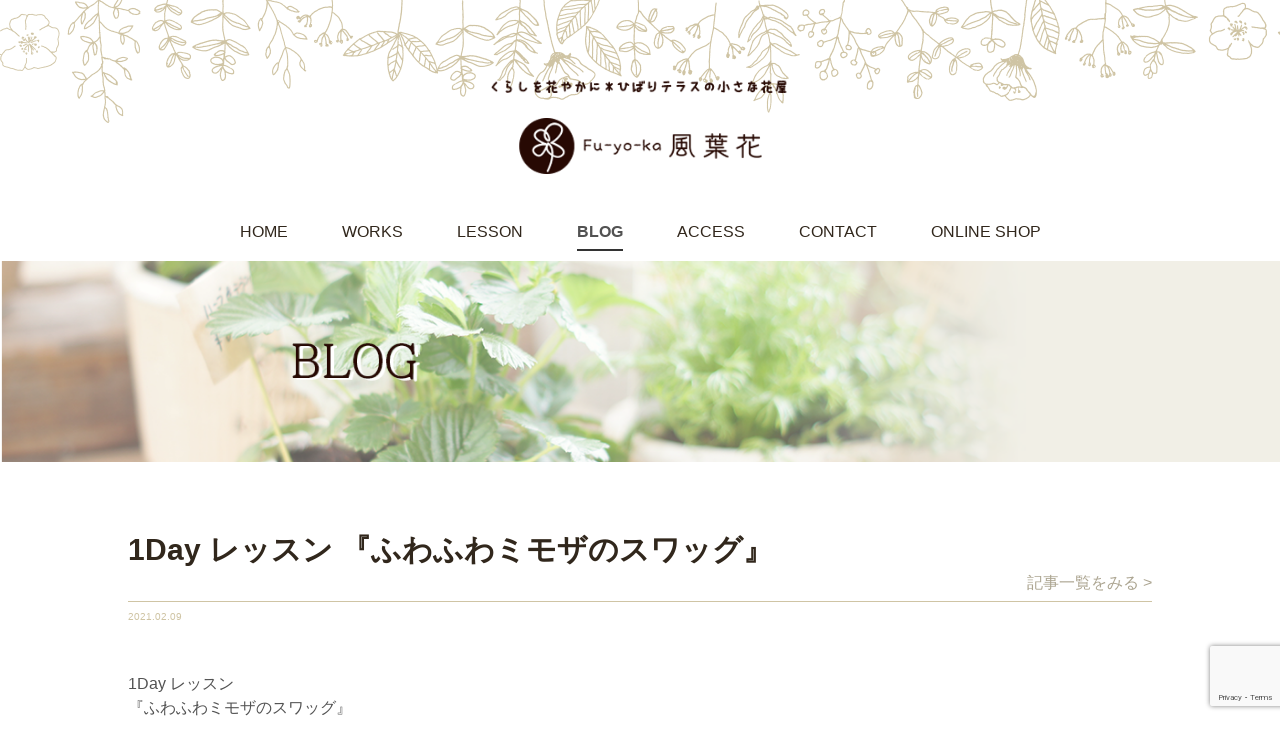

--- FILE ---
content_type: text/html; charset=UTF-8
request_url: https://fu-yo-ka.com/1day-%E3%83%AC%E3%83%83%E3%82%B9%E3%83%B3-%E3%80%8E%E3%81%B5%E3%82%8F%E3%81%B5%E3%82%8F%E3%83%9F%E3%83%A2%E3%82%B6%E3%81%AE%E3%82%B9%E3%83%AF%E3%83%83%E3%82%B0%E3%80%8F/
body_size: 12525
content:
<!DOCTYPE html>
<html lang="ja">
<head>
	<meta charset="UTF-8">
	
	<meta name="viewport" content="width=device-width,initial-scale=1.0,minimum-scale=1.0,maximum-scale=1.0,user-scalable=no" />
	<meta name="description" content="くらしを花やかに＊ひばりテラス118の小さな花屋　 西東京市 ひばりが丘にある小さな花屋 風葉花です。">
	<meta name="keywords" content="">
	<meta name="robots" content="index,follow">
	<meta name="format-detection" content="telephone=no">
	<link rel="shortcut icon" href="https://fu-yo-ka.com/wp-content/themes/fu-yo-ka/favicon.ico" />
	<link rel="stylesheet" type="text/css" href="https://fu-yo-ka.com/wp-content/themes/fu-yo-ka/style?202502.css" media="all"/>
	<link rel="stylesheet" type="text/css" href="https://fu-yo-ka.com/wp-content/themes/fu-yo-ka/css/base.css?20250403" media="all"/>
	<link rel="stylesheet" type="text/css" href="https://fu-yo-ka.com/wp-content/themes/fu-yo-ka/css/second.css?202312" media="all"/>
	<link href='//fonts.googleapis.com/css?family=Lato' rel='stylesheet' type='text/css'>
	<link rel="stylesheet" type="text/css" href="https://fu-yo-ka.com/wp-content/themes/fu-yo-ka/css/second.css?20231208" media="all"/>
	<style>img:is([sizes="auto" i], [sizes^="auto," i]) { contain-intrinsic-size: 3000px 1500px }</style>
	
		<!-- All in One SEO 4.9.3 - aioseo.com -->
		<title>1Day レッスン 『ふわふわミモザのスワッグ』 - 風葉花 Fu-yo-ka | 花屋 西東京市 ひばりが丘</title>
	<meta name="description" content="1Day レッスン 『ふわふわミモザのスワッグ』 ミモザアカシア 細葉ユーカリ 銀葉丸葉ユーカリ を組み合わせ" />
	<meta name="robots" content="max-image-preview:large" />
	<meta name="author" content="yasozumi"/>
	<link rel="canonical" href="https://fu-yo-ka.com/1day-%e3%83%ac%e3%83%83%e3%82%b9%e3%83%b3-%e3%80%8e%e3%81%b5%e3%82%8f%e3%81%b5%e3%82%8f%e3%83%9f%e3%83%a2%e3%82%b6%e3%81%ae%e3%82%b9%e3%83%af%e3%83%83%e3%82%b0%e3%80%8f/" />
	<meta name="generator" content="All in One SEO (AIOSEO) 4.9.3" />
		<meta property="og:locale" content="ja_JP" />
		<meta property="og:site_name" content="風葉花 Fu-yo-ka | 花屋 西東京市 ひばりが丘 - くらしを花やかに＊ひばりテラス118の小さな花屋　 西東京市 ひばりが丘にある小さな花屋 風葉花です。" />
		<meta property="og:type" content="article" />
		<meta property="og:title" content="1Day レッスン 『ふわふわミモザのスワッグ』 - 風葉花 Fu-yo-ka | 花屋 西東京市 ひばりが丘" />
		<meta property="og:description" content="1Day レッスン 『ふわふわミモザのスワッグ』 ミモザアカシア 細葉ユーカリ 銀葉丸葉ユーカリ を組み合わせ" />
		<meta property="og:url" content="https://fu-yo-ka.com/1day-%e3%83%ac%e3%83%83%e3%82%b9%e3%83%b3-%e3%80%8e%e3%81%b5%e3%82%8f%e3%81%b5%e3%82%8f%e3%83%9f%e3%83%a2%e3%82%b6%e3%81%ae%e3%82%b9%e3%83%af%e3%83%83%e3%82%b0%e3%80%8f/" />
		<meta property="article:published_time" content="2021-02-09T14:09:25+00:00" />
		<meta property="article:modified_time" content="2021-02-09T14:10:52+00:00" />
		<meta name="twitter:card" content="summary" />
		<meta name="twitter:title" content="1Day レッスン 『ふわふわミモザのスワッグ』 - 風葉花 Fu-yo-ka | 花屋 西東京市 ひばりが丘" />
		<meta name="twitter:description" content="1Day レッスン 『ふわふわミモザのスワッグ』 ミモザアカシア 細葉ユーカリ 銀葉丸葉ユーカリ を組み合わせ" />
		<script type="application/ld+json" class="aioseo-schema">
			{"@context":"https:\/\/schema.org","@graph":[{"@type":"BlogPosting","@id":"https:\/\/fu-yo-ka.com\/1day-%e3%83%ac%e3%83%83%e3%82%b9%e3%83%b3-%e3%80%8e%e3%81%b5%e3%82%8f%e3%81%b5%e3%82%8f%e3%83%9f%e3%83%a2%e3%82%b6%e3%81%ae%e3%82%b9%e3%83%af%e3%83%83%e3%82%b0%e3%80%8f\/#blogposting","name":"1Day \u30ec\u30c3\u30b9\u30f3 \u300e\u3075\u308f\u3075\u308f\u30df\u30e2\u30b6\u306e\u30b9\u30ef\u30c3\u30b0\u300f - \u98a8\u8449\u82b1 Fu-yo-ka | \u82b1\u5c4b \u897f\u6771\u4eac\u5e02 \u3072\u3070\u308a\u304c\u4e18","headline":"1Day \u30ec\u30c3\u30b9\u30f3 \u300e\u3075\u308f\u3075\u308f\u30df\u30e2\u30b6\u306e\u30b9\u30ef\u30c3\u30b0\u300f","author":{"@id":"https:\/\/fu-yo-ka.com\/author\/yasozumi\/#author"},"publisher":{"@id":"https:\/\/fu-yo-ka.com\/#organization"},"image":{"@type":"ImageObject","url":"https:\/\/fu-yo-ka.com\/wp-content\/uploads\/2021\/02\/IMG_1949.jpg","width":1440,"height":1440},"datePublished":"2021-02-09T23:09:25+09:00","dateModified":"2021-02-09T23:10:52+09:00","inLanguage":"ja","mainEntityOfPage":{"@id":"https:\/\/fu-yo-ka.com\/1day-%e3%83%ac%e3%83%83%e3%82%b9%e3%83%b3-%e3%80%8e%e3%81%b5%e3%82%8f%e3%81%b5%e3%82%8f%e3%83%9f%e3%83%a2%e3%82%b6%e3%81%ae%e3%82%b9%e3%83%af%e3%83%83%e3%82%b0%e3%80%8f\/#webpage"},"isPartOf":{"@id":"https:\/\/fu-yo-ka.com\/1day-%e3%83%ac%e3%83%83%e3%82%b9%e3%83%b3-%e3%80%8e%e3%81%b5%e3%82%8f%e3%81%b5%e3%82%8f%e3%83%9f%e3%83%a2%e3%82%b6%e3%81%ae%e3%82%b9%e3%83%af%e3%83%83%e3%82%b0%e3%80%8f\/#webpage"},"articleSection":"BLOG"},{"@type":"BreadcrumbList","@id":"https:\/\/fu-yo-ka.com\/1day-%e3%83%ac%e3%83%83%e3%82%b9%e3%83%b3-%e3%80%8e%e3%81%b5%e3%82%8f%e3%81%b5%e3%82%8f%e3%83%9f%e3%83%a2%e3%82%b6%e3%81%ae%e3%82%b9%e3%83%af%e3%83%83%e3%82%b0%e3%80%8f\/#breadcrumblist","itemListElement":[{"@type":"ListItem","@id":"https:\/\/fu-yo-ka.com#listItem","position":1,"name":"\u30db\u30fc\u30e0","item":"https:\/\/fu-yo-ka.com","nextItem":{"@type":"ListItem","@id":"https:\/\/fu-yo-ka.com\/category\/blog\/#listItem","name":"BLOG"}},{"@type":"ListItem","@id":"https:\/\/fu-yo-ka.com\/category\/blog\/#listItem","position":2,"name":"BLOG","item":"https:\/\/fu-yo-ka.com\/category\/blog\/","nextItem":{"@type":"ListItem","@id":"https:\/\/fu-yo-ka.com\/1day-%e3%83%ac%e3%83%83%e3%82%b9%e3%83%b3-%e3%80%8e%e3%81%b5%e3%82%8f%e3%81%b5%e3%82%8f%e3%83%9f%e3%83%a2%e3%82%b6%e3%81%ae%e3%82%b9%e3%83%af%e3%83%83%e3%82%b0%e3%80%8f\/#listItem","name":"1Day \u30ec\u30c3\u30b9\u30f3 \u300e\u3075\u308f\u3075\u308f\u30df\u30e2\u30b6\u306e\u30b9\u30ef\u30c3\u30b0\u300f"},"previousItem":{"@type":"ListItem","@id":"https:\/\/fu-yo-ka.com#listItem","name":"\u30db\u30fc\u30e0"}},{"@type":"ListItem","@id":"https:\/\/fu-yo-ka.com\/1day-%e3%83%ac%e3%83%83%e3%82%b9%e3%83%b3-%e3%80%8e%e3%81%b5%e3%82%8f%e3%81%b5%e3%82%8f%e3%83%9f%e3%83%a2%e3%82%b6%e3%81%ae%e3%82%b9%e3%83%af%e3%83%83%e3%82%b0%e3%80%8f\/#listItem","position":3,"name":"1Day \u30ec\u30c3\u30b9\u30f3 \u300e\u3075\u308f\u3075\u308f\u30df\u30e2\u30b6\u306e\u30b9\u30ef\u30c3\u30b0\u300f","previousItem":{"@type":"ListItem","@id":"https:\/\/fu-yo-ka.com\/category\/blog\/#listItem","name":"BLOG"}}]},{"@type":"Organization","@id":"https:\/\/fu-yo-ka.com\/#organization","name":"\u98a8\u8449\u82b1 Fu-yo-ka | \u82b1\u5c4b \u897f\u6771\u4eac\u5e02 \u3072\u3070\u308a\u304c\u4e18","description":"\u304f\u3089\u3057\u3092\u82b1\u3084\u304b\u306b\uff0a\u3072\u3070\u308a\u30c6\u30e9\u30b9118\u306e\u5c0f\u3055\u306a\u82b1\u5c4b\u3000 \u897f\u6771\u4eac\u5e02 \u3072\u3070\u308a\u304c\u4e18\u306b\u3042\u308b\u5c0f\u3055\u306a\u82b1\u5c4b \u98a8\u8449\u82b1\u3067\u3059\u3002","url":"https:\/\/fu-yo-ka.com\/"},{"@type":"Person","@id":"https:\/\/fu-yo-ka.com\/author\/yasozumi\/#author","url":"https:\/\/fu-yo-ka.com\/author\/yasozumi\/","name":"yasozumi","image":{"@type":"ImageObject","@id":"https:\/\/fu-yo-ka.com\/1day-%e3%83%ac%e3%83%83%e3%82%b9%e3%83%b3-%e3%80%8e%e3%81%b5%e3%82%8f%e3%81%b5%e3%82%8f%e3%83%9f%e3%83%a2%e3%82%b6%e3%81%ae%e3%82%b9%e3%83%af%e3%83%83%e3%82%b0%e3%80%8f\/#authorImage","url":"https:\/\/secure.gravatar.com\/avatar\/846957dc7536238f1856171ba2b908c6?s=96&d=mm&r=g","width":96,"height":96,"caption":"yasozumi"}},{"@type":"WebPage","@id":"https:\/\/fu-yo-ka.com\/1day-%e3%83%ac%e3%83%83%e3%82%b9%e3%83%b3-%e3%80%8e%e3%81%b5%e3%82%8f%e3%81%b5%e3%82%8f%e3%83%9f%e3%83%a2%e3%82%b6%e3%81%ae%e3%82%b9%e3%83%af%e3%83%83%e3%82%b0%e3%80%8f\/#webpage","url":"https:\/\/fu-yo-ka.com\/1day-%e3%83%ac%e3%83%83%e3%82%b9%e3%83%b3-%e3%80%8e%e3%81%b5%e3%82%8f%e3%81%b5%e3%82%8f%e3%83%9f%e3%83%a2%e3%82%b6%e3%81%ae%e3%82%b9%e3%83%af%e3%83%83%e3%82%b0%e3%80%8f\/","name":"1Day \u30ec\u30c3\u30b9\u30f3 \u300e\u3075\u308f\u3075\u308f\u30df\u30e2\u30b6\u306e\u30b9\u30ef\u30c3\u30b0\u300f - \u98a8\u8449\u82b1 Fu-yo-ka | \u82b1\u5c4b \u897f\u6771\u4eac\u5e02 \u3072\u3070\u308a\u304c\u4e18","description":"1Day \u30ec\u30c3\u30b9\u30f3 \u300e\u3075\u308f\u3075\u308f\u30df\u30e2\u30b6\u306e\u30b9\u30ef\u30c3\u30b0\u300f \u30df\u30e2\u30b6\u30a2\u30ab\u30b7\u30a2 \u7d30\u8449\u30e6\u30fc\u30ab\u30ea \u9280\u8449\u4e38\u8449\u30e6\u30fc\u30ab\u30ea \u3092\u7d44\u307f\u5408\u308f\u305b","inLanguage":"ja","isPartOf":{"@id":"https:\/\/fu-yo-ka.com\/#website"},"breadcrumb":{"@id":"https:\/\/fu-yo-ka.com\/1day-%e3%83%ac%e3%83%83%e3%82%b9%e3%83%b3-%e3%80%8e%e3%81%b5%e3%82%8f%e3%81%b5%e3%82%8f%e3%83%9f%e3%83%a2%e3%82%b6%e3%81%ae%e3%82%b9%e3%83%af%e3%83%83%e3%82%b0%e3%80%8f\/#breadcrumblist"},"author":{"@id":"https:\/\/fu-yo-ka.com\/author\/yasozumi\/#author"},"creator":{"@id":"https:\/\/fu-yo-ka.com\/author\/yasozumi\/#author"},"image":{"@type":"ImageObject","url":"https:\/\/fu-yo-ka.com\/wp-content\/uploads\/2021\/02\/IMG_1949.jpg","@id":"https:\/\/fu-yo-ka.com\/1day-%e3%83%ac%e3%83%83%e3%82%b9%e3%83%b3-%e3%80%8e%e3%81%b5%e3%82%8f%e3%81%b5%e3%82%8f%e3%83%9f%e3%83%a2%e3%82%b6%e3%81%ae%e3%82%b9%e3%83%af%e3%83%83%e3%82%b0%e3%80%8f\/#mainImage","width":1440,"height":1440},"primaryImageOfPage":{"@id":"https:\/\/fu-yo-ka.com\/1day-%e3%83%ac%e3%83%83%e3%82%b9%e3%83%b3-%e3%80%8e%e3%81%b5%e3%82%8f%e3%81%b5%e3%82%8f%e3%83%9f%e3%83%a2%e3%82%b6%e3%81%ae%e3%82%b9%e3%83%af%e3%83%83%e3%82%b0%e3%80%8f\/#mainImage"},"datePublished":"2021-02-09T23:09:25+09:00","dateModified":"2021-02-09T23:10:52+09:00"},{"@type":"WebSite","@id":"https:\/\/fu-yo-ka.com\/#website","url":"https:\/\/fu-yo-ka.com\/","name":"\u98a8\u8449\u82b1 Fu-yo-ka | \u82b1\u5c4b \u897f\u6771\u4eac\u5e02 \u3072\u3070\u308a\u304c\u4e18","description":"\u304f\u3089\u3057\u3092\u82b1\u3084\u304b\u306b\uff0a\u3072\u3070\u308a\u30c6\u30e9\u30b9118\u306e\u5c0f\u3055\u306a\u82b1\u5c4b\u3000 \u897f\u6771\u4eac\u5e02 \u3072\u3070\u308a\u304c\u4e18\u306b\u3042\u308b\u5c0f\u3055\u306a\u82b1\u5c4b \u98a8\u8449\u82b1\u3067\u3059\u3002","inLanguage":"ja","publisher":{"@id":"https:\/\/fu-yo-ka.com\/#organization"}}]}
		</script>
		<!-- All in One SEO -->

<link rel="alternate" type="application/rss+xml" title="風葉花 Fu-yo-ka | 花屋 西東京市 ひばりが丘 &raquo; 1Day レッスン 『ふわふわミモザのスワッグ』 のコメントのフィード" href="https://fu-yo-ka.com/1day-%e3%83%ac%e3%83%83%e3%82%b9%e3%83%b3-%e3%80%8e%e3%81%b5%e3%82%8f%e3%81%b5%e3%82%8f%e3%83%9f%e3%83%a2%e3%82%b6%e3%81%ae%e3%82%b9%e3%83%af%e3%83%83%e3%82%b0%e3%80%8f/feed/" />
<script type="text/javascript">
/* <![CDATA[ */
window._wpemojiSettings = {"baseUrl":"https:\/\/s.w.org\/images\/core\/emoji\/15.0.3\/72x72\/","ext":".png","svgUrl":"https:\/\/s.w.org\/images\/core\/emoji\/15.0.3\/svg\/","svgExt":".svg","source":{"concatemoji":"https:\/\/fu-yo-ka.com\/wp-includes\/js\/wp-emoji-release.min.js?ver=6.7.4"}};
/*! This file is auto-generated */
!function(i,n){var o,s,e;function c(e){try{var t={supportTests:e,timestamp:(new Date).valueOf()};sessionStorage.setItem(o,JSON.stringify(t))}catch(e){}}function p(e,t,n){e.clearRect(0,0,e.canvas.width,e.canvas.height),e.fillText(t,0,0);var t=new Uint32Array(e.getImageData(0,0,e.canvas.width,e.canvas.height).data),r=(e.clearRect(0,0,e.canvas.width,e.canvas.height),e.fillText(n,0,0),new Uint32Array(e.getImageData(0,0,e.canvas.width,e.canvas.height).data));return t.every(function(e,t){return e===r[t]})}function u(e,t,n){switch(t){case"flag":return n(e,"\ud83c\udff3\ufe0f\u200d\u26a7\ufe0f","\ud83c\udff3\ufe0f\u200b\u26a7\ufe0f")?!1:!n(e,"\ud83c\uddfa\ud83c\uddf3","\ud83c\uddfa\u200b\ud83c\uddf3")&&!n(e,"\ud83c\udff4\udb40\udc67\udb40\udc62\udb40\udc65\udb40\udc6e\udb40\udc67\udb40\udc7f","\ud83c\udff4\u200b\udb40\udc67\u200b\udb40\udc62\u200b\udb40\udc65\u200b\udb40\udc6e\u200b\udb40\udc67\u200b\udb40\udc7f");case"emoji":return!n(e,"\ud83d\udc26\u200d\u2b1b","\ud83d\udc26\u200b\u2b1b")}return!1}function f(e,t,n){var r="undefined"!=typeof WorkerGlobalScope&&self instanceof WorkerGlobalScope?new OffscreenCanvas(300,150):i.createElement("canvas"),a=r.getContext("2d",{willReadFrequently:!0}),o=(a.textBaseline="top",a.font="600 32px Arial",{});return e.forEach(function(e){o[e]=t(a,e,n)}),o}function t(e){var t=i.createElement("script");t.src=e,t.defer=!0,i.head.appendChild(t)}"undefined"!=typeof Promise&&(o="wpEmojiSettingsSupports",s=["flag","emoji"],n.supports={everything:!0,everythingExceptFlag:!0},e=new Promise(function(e){i.addEventListener("DOMContentLoaded",e,{once:!0})}),new Promise(function(t){var n=function(){try{var e=JSON.parse(sessionStorage.getItem(o));if("object"==typeof e&&"number"==typeof e.timestamp&&(new Date).valueOf()<e.timestamp+604800&&"object"==typeof e.supportTests)return e.supportTests}catch(e){}return null}();if(!n){if("undefined"!=typeof Worker&&"undefined"!=typeof OffscreenCanvas&&"undefined"!=typeof URL&&URL.createObjectURL&&"undefined"!=typeof Blob)try{var e="postMessage("+f.toString()+"("+[JSON.stringify(s),u.toString(),p.toString()].join(",")+"));",r=new Blob([e],{type:"text/javascript"}),a=new Worker(URL.createObjectURL(r),{name:"wpTestEmojiSupports"});return void(a.onmessage=function(e){c(n=e.data),a.terminate(),t(n)})}catch(e){}c(n=f(s,u,p))}t(n)}).then(function(e){for(var t in e)n.supports[t]=e[t],n.supports.everything=n.supports.everything&&n.supports[t],"flag"!==t&&(n.supports.everythingExceptFlag=n.supports.everythingExceptFlag&&n.supports[t]);n.supports.everythingExceptFlag=n.supports.everythingExceptFlag&&!n.supports.flag,n.DOMReady=!1,n.readyCallback=function(){n.DOMReady=!0}}).then(function(){return e}).then(function(){var e;n.supports.everything||(n.readyCallback(),(e=n.source||{}).concatemoji?t(e.concatemoji):e.wpemoji&&e.twemoji&&(t(e.twemoji),t(e.wpemoji)))}))}((window,document),window._wpemojiSettings);
/* ]]> */
</script>
<style id='wp-emoji-styles-inline-css' type='text/css'>

	img.wp-smiley, img.emoji {
		display: inline !important;
		border: none !important;
		box-shadow: none !important;
		height: 1em !important;
		width: 1em !important;
		margin: 0 0.07em !important;
		vertical-align: -0.1em !important;
		background: none !important;
		padding: 0 !important;
	}
</style>
<link rel='stylesheet' id='wp-block-library-css' href='https://fu-yo-ka.com/wp-includes/css/dist/block-library/style.min.css?ver=6.7.4' type='text/css' media='all' />
<link rel='stylesheet' id='aioseo/css/src/vue/standalone/blocks/table-of-contents/global.scss-css' href='https://fu-yo-ka.com/wp-content/plugins/all-in-one-seo-pack/dist/Lite/assets/css/table-of-contents/global.e90f6d47.css?ver=4.9.3' type='text/css' media='all' />
<style id='classic-theme-styles-inline-css' type='text/css'>
/*! This file is auto-generated */
.wp-block-button__link{color:#fff;background-color:#32373c;border-radius:9999px;box-shadow:none;text-decoration:none;padding:calc(.667em + 2px) calc(1.333em + 2px);font-size:1.125em}.wp-block-file__button{background:#32373c;color:#fff;text-decoration:none}
</style>
<style id='global-styles-inline-css' type='text/css'>
:root{--wp--preset--aspect-ratio--square: 1;--wp--preset--aspect-ratio--4-3: 4/3;--wp--preset--aspect-ratio--3-4: 3/4;--wp--preset--aspect-ratio--3-2: 3/2;--wp--preset--aspect-ratio--2-3: 2/3;--wp--preset--aspect-ratio--16-9: 16/9;--wp--preset--aspect-ratio--9-16: 9/16;--wp--preset--color--black: #000000;--wp--preset--color--cyan-bluish-gray: #abb8c3;--wp--preset--color--white: #ffffff;--wp--preset--color--pale-pink: #f78da7;--wp--preset--color--vivid-red: #cf2e2e;--wp--preset--color--luminous-vivid-orange: #ff6900;--wp--preset--color--luminous-vivid-amber: #fcb900;--wp--preset--color--light-green-cyan: #7bdcb5;--wp--preset--color--vivid-green-cyan: #00d084;--wp--preset--color--pale-cyan-blue: #8ed1fc;--wp--preset--color--vivid-cyan-blue: #0693e3;--wp--preset--color--vivid-purple: #9b51e0;--wp--preset--gradient--vivid-cyan-blue-to-vivid-purple: linear-gradient(135deg,rgba(6,147,227,1) 0%,rgb(155,81,224) 100%);--wp--preset--gradient--light-green-cyan-to-vivid-green-cyan: linear-gradient(135deg,rgb(122,220,180) 0%,rgb(0,208,130) 100%);--wp--preset--gradient--luminous-vivid-amber-to-luminous-vivid-orange: linear-gradient(135deg,rgba(252,185,0,1) 0%,rgba(255,105,0,1) 100%);--wp--preset--gradient--luminous-vivid-orange-to-vivid-red: linear-gradient(135deg,rgba(255,105,0,1) 0%,rgb(207,46,46) 100%);--wp--preset--gradient--very-light-gray-to-cyan-bluish-gray: linear-gradient(135deg,rgb(238,238,238) 0%,rgb(169,184,195) 100%);--wp--preset--gradient--cool-to-warm-spectrum: linear-gradient(135deg,rgb(74,234,220) 0%,rgb(151,120,209) 20%,rgb(207,42,186) 40%,rgb(238,44,130) 60%,rgb(251,105,98) 80%,rgb(254,248,76) 100%);--wp--preset--gradient--blush-light-purple: linear-gradient(135deg,rgb(255,206,236) 0%,rgb(152,150,240) 100%);--wp--preset--gradient--blush-bordeaux: linear-gradient(135deg,rgb(254,205,165) 0%,rgb(254,45,45) 50%,rgb(107,0,62) 100%);--wp--preset--gradient--luminous-dusk: linear-gradient(135deg,rgb(255,203,112) 0%,rgb(199,81,192) 50%,rgb(65,88,208) 100%);--wp--preset--gradient--pale-ocean: linear-gradient(135deg,rgb(255,245,203) 0%,rgb(182,227,212) 50%,rgb(51,167,181) 100%);--wp--preset--gradient--electric-grass: linear-gradient(135deg,rgb(202,248,128) 0%,rgb(113,206,126) 100%);--wp--preset--gradient--midnight: linear-gradient(135deg,rgb(2,3,129) 0%,rgb(40,116,252) 100%);--wp--preset--font-size--small: 13px;--wp--preset--font-size--medium: 20px;--wp--preset--font-size--large: 36px;--wp--preset--font-size--x-large: 42px;--wp--preset--spacing--20: 0.44rem;--wp--preset--spacing--30: 0.67rem;--wp--preset--spacing--40: 1rem;--wp--preset--spacing--50: 1.5rem;--wp--preset--spacing--60: 2.25rem;--wp--preset--spacing--70: 3.38rem;--wp--preset--spacing--80: 5.06rem;--wp--preset--shadow--natural: 6px 6px 9px rgba(0, 0, 0, 0.2);--wp--preset--shadow--deep: 12px 12px 50px rgba(0, 0, 0, 0.4);--wp--preset--shadow--sharp: 6px 6px 0px rgba(0, 0, 0, 0.2);--wp--preset--shadow--outlined: 6px 6px 0px -3px rgba(255, 255, 255, 1), 6px 6px rgba(0, 0, 0, 1);--wp--preset--shadow--crisp: 6px 6px 0px rgba(0, 0, 0, 1);}:where(.is-layout-flex){gap: 0.5em;}:where(.is-layout-grid){gap: 0.5em;}body .is-layout-flex{display: flex;}.is-layout-flex{flex-wrap: wrap;align-items: center;}.is-layout-flex > :is(*, div){margin: 0;}body .is-layout-grid{display: grid;}.is-layout-grid > :is(*, div){margin: 0;}:where(.wp-block-columns.is-layout-flex){gap: 2em;}:where(.wp-block-columns.is-layout-grid){gap: 2em;}:where(.wp-block-post-template.is-layout-flex){gap: 1.25em;}:where(.wp-block-post-template.is-layout-grid){gap: 1.25em;}.has-black-color{color: var(--wp--preset--color--black) !important;}.has-cyan-bluish-gray-color{color: var(--wp--preset--color--cyan-bluish-gray) !important;}.has-white-color{color: var(--wp--preset--color--white) !important;}.has-pale-pink-color{color: var(--wp--preset--color--pale-pink) !important;}.has-vivid-red-color{color: var(--wp--preset--color--vivid-red) !important;}.has-luminous-vivid-orange-color{color: var(--wp--preset--color--luminous-vivid-orange) !important;}.has-luminous-vivid-amber-color{color: var(--wp--preset--color--luminous-vivid-amber) !important;}.has-light-green-cyan-color{color: var(--wp--preset--color--light-green-cyan) !important;}.has-vivid-green-cyan-color{color: var(--wp--preset--color--vivid-green-cyan) !important;}.has-pale-cyan-blue-color{color: var(--wp--preset--color--pale-cyan-blue) !important;}.has-vivid-cyan-blue-color{color: var(--wp--preset--color--vivid-cyan-blue) !important;}.has-vivid-purple-color{color: var(--wp--preset--color--vivid-purple) !important;}.has-black-background-color{background-color: var(--wp--preset--color--black) !important;}.has-cyan-bluish-gray-background-color{background-color: var(--wp--preset--color--cyan-bluish-gray) !important;}.has-white-background-color{background-color: var(--wp--preset--color--white) !important;}.has-pale-pink-background-color{background-color: var(--wp--preset--color--pale-pink) !important;}.has-vivid-red-background-color{background-color: var(--wp--preset--color--vivid-red) !important;}.has-luminous-vivid-orange-background-color{background-color: var(--wp--preset--color--luminous-vivid-orange) !important;}.has-luminous-vivid-amber-background-color{background-color: var(--wp--preset--color--luminous-vivid-amber) !important;}.has-light-green-cyan-background-color{background-color: var(--wp--preset--color--light-green-cyan) !important;}.has-vivid-green-cyan-background-color{background-color: var(--wp--preset--color--vivid-green-cyan) !important;}.has-pale-cyan-blue-background-color{background-color: var(--wp--preset--color--pale-cyan-blue) !important;}.has-vivid-cyan-blue-background-color{background-color: var(--wp--preset--color--vivid-cyan-blue) !important;}.has-vivid-purple-background-color{background-color: var(--wp--preset--color--vivid-purple) !important;}.has-black-border-color{border-color: var(--wp--preset--color--black) !important;}.has-cyan-bluish-gray-border-color{border-color: var(--wp--preset--color--cyan-bluish-gray) !important;}.has-white-border-color{border-color: var(--wp--preset--color--white) !important;}.has-pale-pink-border-color{border-color: var(--wp--preset--color--pale-pink) !important;}.has-vivid-red-border-color{border-color: var(--wp--preset--color--vivid-red) !important;}.has-luminous-vivid-orange-border-color{border-color: var(--wp--preset--color--luminous-vivid-orange) !important;}.has-luminous-vivid-amber-border-color{border-color: var(--wp--preset--color--luminous-vivid-amber) !important;}.has-light-green-cyan-border-color{border-color: var(--wp--preset--color--light-green-cyan) !important;}.has-vivid-green-cyan-border-color{border-color: var(--wp--preset--color--vivid-green-cyan) !important;}.has-pale-cyan-blue-border-color{border-color: var(--wp--preset--color--pale-cyan-blue) !important;}.has-vivid-cyan-blue-border-color{border-color: var(--wp--preset--color--vivid-cyan-blue) !important;}.has-vivid-purple-border-color{border-color: var(--wp--preset--color--vivid-purple) !important;}.has-vivid-cyan-blue-to-vivid-purple-gradient-background{background: var(--wp--preset--gradient--vivid-cyan-blue-to-vivid-purple) !important;}.has-light-green-cyan-to-vivid-green-cyan-gradient-background{background: var(--wp--preset--gradient--light-green-cyan-to-vivid-green-cyan) !important;}.has-luminous-vivid-amber-to-luminous-vivid-orange-gradient-background{background: var(--wp--preset--gradient--luminous-vivid-amber-to-luminous-vivid-orange) !important;}.has-luminous-vivid-orange-to-vivid-red-gradient-background{background: var(--wp--preset--gradient--luminous-vivid-orange-to-vivid-red) !important;}.has-very-light-gray-to-cyan-bluish-gray-gradient-background{background: var(--wp--preset--gradient--very-light-gray-to-cyan-bluish-gray) !important;}.has-cool-to-warm-spectrum-gradient-background{background: var(--wp--preset--gradient--cool-to-warm-spectrum) !important;}.has-blush-light-purple-gradient-background{background: var(--wp--preset--gradient--blush-light-purple) !important;}.has-blush-bordeaux-gradient-background{background: var(--wp--preset--gradient--blush-bordeaux) !important;}.has-luminous-dusk-gradient-background{background: var(--wp--preset--gradient--luminous-dusk) !important;}.has-pale-ocean-gradient-background{background: var(--wp--preset--gradient--pale-ocean) !important;}.has-electric-grass-gradient-background{background: var(--wp--preset--gradient--electric-grass) !important;}.has-midnight-gradient-background{background: var(--wp--preset--gradient--midnight) !important;}.has-small-font-size{font-size: var(--wp--preset--font-size--small) !important;}.has-medium-font-size{font-size: var(--wp--preset--font-size--medium) !important;}.has-large-font-size{font-size: var(--wp--preset--font-size--large) !important;}.has-x-large-font-size{font-size: var(--wp--preset--font-size--x-large) !important;}
:where(.wp-block-post-template.is-layout-flex){gap: 1.25em;}:where(.wp-block-post-template.is-layout-grid){gap: 1.25em;}
:where(.wp-block-columns.is-layout-flex){gap: 2em;}:where(.wp-block-columns.is-layout-grid){gap: 2em;}
:root :where(.wp-block-pullquote){font-size: 1.5em;line-height: 1.6;}
</style>
<link rel='stylesheet' id='contact-form-7-css' href='https://fu-yo-ka.com/wp-content/plugins/contact-form-7/includes/css/styles.css?ver=6.1.4' type='text/css' media='all' />
<link rel='stylesheet' id='fancybox-css' href='https://fu-yo-ka.com/wp-content/plugins/easy-fancybox/fancybox/1.5.4/jquery.fancybox.min.css?ver=6.7.4' type='text/css' media='screen' />
<script type="text/javascript" src="https://fu-yo-ka.com/wp-includes/js/jquery/jquery.min.js?ver=3.7.1" id="jquery-core-js"></script>
<script type="text/javascript" src="https://fu-yo-ka.com/wp-includes/js/jquery/jquery-migrate.min.js?ver=3.4.1" id="jquery-migrate-js"></script>
<script type="text/javascript" src="https://fu-yo-ka.com/wp-content/themes/fu-yo-ka/js/common.js?ver=6.7.4" id="fu-yo-ka_common-js"></script>
<link rel="https://api.w.org/" href="https://fu-yo-ka.com/wp-json/" /><link rel="alternate" title="JSON" type="application/json" href="https://fu-yo-ka.com/wp-json/wp/v2/posts/2977" /><link rel="EditURI" type="application/rsd+xml" title="RSD" href="https://fu-yo-ka.com/xmlrpc.php?rsd" />
<meta name="generator" content="WordPress 6.7.4" />
<link rel='shortlink' href='https://fu-yo-ka.com/?p=2977' />
<link rel="alternate" title="oEmbed (JSON)" type="application/json+oembed" href="https://fu-yo-ka.com/wp-json/oembed/1.0/embed?url=https%3A%2F%2Ffu-yo-ka.com%2F1day-%25e3%2583%25ac%25e3%2583%2583%25e3%2582%25b9%25e3%2583%25b3-%25e3%2580%258e%25e3%2581%25b5%25e3%2582%258f%25e3%2581%25b5%25e3%2582%258f%25e3%2583%259f%25e3%2583%25a2%25e3%2582%25b6%25e3%2581%25ae%25e3%2582%25b9%25e3%2583%25af%25e3%2583%2583%25e3%2582%25b0%25e3%2580%258f%2F" />
<link rel="alternate" title="oEmbed (XML)" type="text/xml+oembed" href="https://fu-yo-ka.com/wp-json/oembed/1.0/embed?url=https%3A%2F%2Ffu-yo-ka.com%2F1day-%25e3%2583%25ac%25e3%2583%2583%25e3%2582%25b9%25e3%2583%25b3-%25e3%2580%258e%25e3%2581%25b5%25e3%2582%258f%25e3%2581%25b5%25e3%2582%258f%25e3%2583%259f%25e3%2583%25a2%25e3%2582%25b6%25e3%2581%25ae%25e3%2582%25b9%25e3%2583%25af%25e3%2583%2583%25e3%2582%25b0%25e3%2580%258f%2F&#038;format=xml" />
<noscript><style>.lazyload[data-src]{display:none !important;}</style></noscript><style>.lazyload{background-image:none !important;}.lazyload:before{background-image:none !important;}</style>		<style type="text/css" id="wp-custom-css">
			.pcSlide img {
	display: none!important;
}

p.midashi {
	font-weight: 600;
	line-height: 30px;
}
#blogDetails .postDate {
	font-size: 10px;
	color: #cfc4a4;
}
#contact dl dd input.textInput {
	 height: 36px;
}
.photoArea img {
	width: 80%;
	height: 80%
}
.photoList {
    display: flex;
    flex-wrap: wrap;
    justify-content: center;
}
.lsComment {
border-top: 1px solid #cfc4a4;
  padding-top: 30px;
	line-height: 30px;
	font-weight: 600px;
  margin-bottom: 50px;
}
.naka {
	text-align: center;
}
.caution {
	text-align: center;
}
.gallery-caption {
    margin-left: 0;
	font-size: 11px;
	color:  #595757;
}
#topics .container {
	padding-top: 85px!important
}
#globalMenu nav ul li{
	margin: 0 25px!important;
}
.col a {
	text-decoration: underline;
}
.col a:hover {
	text-decoration: none;
}
.wednesday {
		margin: 0;
    padding: 0;
    line-height: 20px;
    font-size: 14px;
    text-align: center;
}
.wednesday span {
	line-height: 18px;
	font-size: 12px;
}
#lessonContact .shop {
	font-weight: bold;
  color: #270903;
  line-height: 24px;
}
#lessonContact .regularHoliday {
font-weight: bold;
	line-height: 30px;
}

@media only screen and (min-width: 768px){
	.spPhoto img {
		display: none;
	}
	#gallery-2 .gallery-caption {
    display: none;
}
	
}

@media only screen and (max-width: 767px){
.pcPhoto img {
	display: none;
}
.pcbr {
		display: none;
	}
.caution {
font-size: 12px;
}
		#gallery-1 .gallery-caption {
    display: none;
}
	#shopData .businessHours {
	margin: 0 auto 10px;
	}

.wednesday {
	font-size: 12px;
	text-align: center;
	text-indent: 0px;
}
.wednesday span {
	line-height: 18px;
	font-size: 11px;
}
	
	#shopData .phoneArea a{
		font-size:18px;
		line-height: 25px;
	}
}

		</style>
			
	<!-- Global site tag (gtag.js) - Google Analytics -->
<script async src="https://www.googletagmanager.com/gtag/js?id=UA-83020844-4"></script>
<script>
  window.dataLayer = window.dataLayer || [];
  function gtag(){dataLayer.push(arguments);}
  gtag('js', new Date());

  gtag('config', 'UA-83020844-4');
</script>

</head>
<body class="post-template-default single single-post postid-2977 single-format-standard">
	<header>
		<div id="headerMain">
			<h1>
				<img src="[data-uri]" alt="くらしを花やかに＊ひばりテラスの小さな花屋" data-src="https://fu-yo-ka.com/wp-content/themes/fu-yo-ka/images/logo_sub.png" decoding="async" class="lazyload" data-eio-rwidth="335" data-eio-rheight="65" /><noscript><img src="https://fu-yo-ka.com/wp-content/themes/fu-yo-ka/images/logo_sub.png" alt="くらしを花やかに＊ひばりテラスの小さな花屋" data-eio="l" /></noscript>
				<a href="https://fu-yo-ka.com"><img src="[data-uri]" alt="風葉花" data-src="https://fu-yo-ka.com/wp-content/themes/fu-yo-ka/images/logo.png" decoding="async" class="lazyload" data-eio-rwidth="359" data-eio-rheight="67" /><noscript><img src="https://fu-yo-ka.com/wp-content/themes/fu-yo-ka/images/logo.png" alt="風葉花" data-eio="l" /></noscript></a>
			</h1>
		</div>
		<div id="globalMenu">
			<nav>
				<ul>
<li><a href="https://fu-yo-ka.com"><span>HOME</span></a></li>
<li><a href="https://fu-yo-ka.com/works/"><span>WORKS</span></a></li>
<li><a href="https://fu-yo-ka.com/hanaLesson/"><span>LESSON</span></a></li>
<li class="active"><span>BLOG</span></li>
<li><a href="https://fu-yo-ka.com/access/"><span>ACCESS</span></a></li>
<li><a href="https://fu-yo-ka.com/contact/"><span>CONTACT</span></a></li>
<li><a href="https://fuyoka.base.shop/" target="_blank"><span>ONLINE SHOP</span></a></li>			
				</ul>
			</nav>
		</div>
	</header><!-- #header -->	
	<section id="blogCatch" class="catch">
		<img src="[data-uri]" alt="ブログ" data-src="https://fu-yo-ka.com/wp-content/themes/fu-yo-ka/images/blog/blogCatch.png" decoding="async" class="lazyload" data-eio-rwidth="1402" data-eio-rheight="220" /><noscript><img src="https://fu-yo-ka.com/wp-content/themes/fu-yo-ka/images/blog/blogCatch.png" alt="ブログ" data-eio="l" /></noscript>
	</section>
	
	<section id="blogDetails">
		<div class="container">
			
			<h2>1Day レッスン 『ふわふわミモザのスワッグ』</h2>
			<div class="pageToIndex"><a href="https://fu-yo-ka.com/category/blog">記事一覧をみる &gt;</a></div>
			<div class="postDate">2021.02.09</div>
			<div class="postContent">
				<p>1Day レッスン<br />
『ふわふわミモザのスワッグ』</p>
<p>ミモザアカシア<br />
細葉ユーカリ<br />
銀葉丸葉ユーカリ<br />
を組み合わせました。</p>
<p>皆さんの作品全てをご紹介できずすみません。<br />
違うイメージのものをお楽しみください。</p>
<p>同じ素材を用いても<br />
枝ぶりや花付き、開花の具合で、同じように完成することはまずない。</p>
<p>そこがいいです！<br />
どう見せたいか、、<br />
キュートに？<br />
スタイリッシュに？<br />
無造作に？<br />
飾る場所は？</p>
<p>ミモザアカシアは、<br />
一度切り花にするとふわふわのお花を楽しめるのは、ほんの2〜3日</p>
<p>そのあとはドライでのお楽しみ</p>
<p>最後の画像は、パールアカシア（真珠葉アカシア)。<br />
ミモザと似ていますが、葉や花の大きさが違います<br />
アカシアも沢山の種類があります。</p>
<p>この季節だけの<br />
贈り物</p>
<p>今週も始まりました！<br />
どうぞ皆さま<br />
お健やかに<br />
のんびりいきましょう～</p>
<p><img fetchpriority="high" decoding="async" class="alignnone size-medium wp-image-2978 lazyload" src="[data-uri]" alt="" width="300" height="300"   data-src="https://fu-yo-ka.com/wp-content/uploads/2021/02/IMG_1949-300x300.jpg" data-srcset="https://fu-yo-ka.com/wp-content/uploads/2021/02/IMG_1949-300x300.jpg 300w, https://fu-yo-ka.com/wp-content/uploads/2021/02/IMG_1949-150x150.jpg 150w, https://fu-yo-ka.com/wp-content/uploads/2021/02/IMG_1949-768x768.jpg 768w, https://fu-yo-ka.com/wp-content/uploads/2021/02/IMG_1949-1024x1024.jpg 1024w, https://fu-yo-ka.com/wp-content/uploads/2021/02/IMG_1949.jpg 1440w" data-sizes="auto" data-eio-rwidth="300" data-eio-rheight="300" /><noscript><img fetchpriority="high" decoding="async" class="alignnone size-medium wp-image-2978" src="https://fu-yo-ka.com/wp-content/uploads/2021/02/IMG_1949-300x300.jpg" alt="" width="300" height="300" srcset="https://fu-yo-ka.com/wp-content/uploads/2021/02/IMG_1949-300x300.jpg 300w, https://fu-yo-ka.com/wp-content/uploads/2021/02/IMG_1949-150x150.jpg 150w, https://fu-yo-ka.com/wp-content/uploads/2021/02/IMG_1949-768x768.jpg 768w, https://fu-yo-ka.com/wp-content/uploads/2021/02/IMG_1949-1024x1024.jpg 1024w, https://fu-yo-ka.com/wp-content/uploads/2021/02/IMG_1949.jpg 1440w" sizes="(max-width: 300px) 100vw, 300px" data-eio="l" /></noscript><img decoding="async" class="alignnone size-medium wp-image-2979 lazyload" src="[data-uri]" alt="" width="300" height="300"   data-src="https://fu-yo-ka.com/wp-content/uploads/2021/02/IMG_1950-300x300.jpg" data-srcset="https://fu-yo-ka.com/wp-content/uploads/2021/02/IMG_1950-300x300.jpg 300w, https://fu-yo-ka.com/wp-content/uploads/2021/02/IMG_1950-150x150.jpg 150w, https://fu-yo-ka.com/wp-content/uploads/2021/02/IMG_1950.jpg 640w" data-sizes="auto" data-eio-rwidth="300" data-eio-rheight="300" /><noscript><img decoding="async" class="alignnone size-medium wp-image-2979" src="https://fu-yo-ka.com/wp-content/uploads/2021/02/IMG_1950-300x300.jpg" alt="" width="300" height="300" srcset="https://fu-yo-ka.com/wp-content/uploads/2021/02/IMG_1950-300x300.jpg 300w, https://fu-yo-ka.com/wp-content/uploads/2021/02/IMG_1950-150x150.jpg 150w, https://fu-yo-ka.com/wp-content/uploads/2021/02/IMG_1950.jpg 640w" sizes="(max-width: 300px) 100vw, 300px" data-eio="l" /></noscript></p>
<p><img decoding="async" class="alignnone size-medium wp-image-2980 lazyload" src="[data-uri]" alt="" width="300" height="300"   data-src="https://fu-yo-ka.com/wp-content/uploads/2021/02/IMG_1951-300x300.jpg" data-srcset="https://fu-yo-ka.com/wp-content/uploads/2021/02/IMG_1951-300x300.jpg 300w, https://fu-yo-ka.com/wp-content/uploads/2021/02/IMG_1951-150x150.jpg 150w, https://fu-yo-ka.com/wp-content/uploads/2021/02/IMG_1951-768x768.jpg 768w, https://fu-yo-ka.com/wp-content/uploads/2021/02/IMG_1951-1024x1024.jpg 1024w, https://fu-yo-ka.com/wp-content/uploads/2021/02/IMG_1951.jpg 1440w" data-sizes="auto" data-eio-rwidth="300" data-eio-rheight="300" /><noscript><img decoding="async" class="alignnone size-medium wp-image-2980" src="https://fu-yo-ka.com/wp-content/uploads/2021/02/IMG_1951-300x300.jpg" alt="" width="300" height="300" srcset="https://fu-yo-ka.com/wp-content/uploads/2021/02/IMG_1951-300x300.jpg 300w, https://fu-yo-ka.com/wp-content/uploads/2021/02/IMG_1951-150x150.jpg 150w, https://fu-yo-ka.com/wp-content/uploads/2021/02/IMG_1951-768x768.jpg 768w, https://fu-yo-ka.com/wp-content/uploads/2021/02/IMG_1951-1024x1024.jpg 1024w, https://fu-yo-ka.com/wp-content/uploads/2021/02/IMG_1951.jpg 1440w" sizes="(max-width: 300px) 100vw, 300px" data-eio="l" /></noscript> <img decoding="async" class="alignnone size-medium wp-image-2981 lazyload" src="[data-uri]" alt="" width="300" height="300"   data-src="https://fu-yo-ka.com/wp-content/uploads/2021/02/IMG_1952-300x300.jpg" data-srcset="https://fu-yo-ka.com/wp-content/uploads/2021/02/IMG_1952-300x300.jpg 300w, https://fu-yo-ka.com/wp-content/uploads/2021/02/IMG_1952-150x150.jpg 150w, https://fu-yo-ka.com/wp-content/uploads/2021/02/IMG_1952-768x768.jpg 768w, https://fu-yo-ka.com/wp-content/uploads/2021/02/IMG_1952-1024x1024.jpg 1024w, https://fu-yo-ka.com/wp-content/uploads/2021/02/IMG_1952.jpg 1440w" data-sizes="auto" data-eio-rwidth="300" data-eio-rheight="300" /><noscript><img decoding="async" class="alignnone size-medium wp-image-2981" src="https://fu-yo-ka.com/wp-content/uploads/2021/02/IMG_1952-300x300.jpg" alt="" width="300" height="300" srcset="https://fu-yo-ka.com/wp-content/uploads/2021/02/IMG_1952-300x300.jpg 300w, https://fu-yo-ka.com/wp-content/uploads/2021/02/IMG_1952-150x150.jpg 150w, https://fu-yo-ka.com/wp-content/uploads/2021/02/IMG_1952-768x768.jpg 768w, https://fu-yo-ka.com/wp-content/uploads/2021/02/IMG_1952-1024x1024.jpg 1024w, https://fu-yo-ka.com/wp-content/uploads/2021/02/IMG_1952.jpg 1440w" sizes="(max-width: 300px) 100vw, 300px" data-eio="l" /></noscript></p>
<p><img decoding="async" class="alignnone size-medium wp-image-2982 lazyload" src="[data-uri]" alt="" width="300" height="300"   data-src="https://fu-yo-ka.com/wp-content/uploads/2021/02/IMG_1953-300x300.jpg" data-srcset="https://fu-yo-ka.com/wp-content/uploads/2021/02/IMG_1953-300x300.jpg 300w, https://fu-yo-ka.com/wp-content/uploads/2021/02/IMG_1953-150x150.jpg 150w, https://fu-yo-ka.com/wp-content/uploads/2021/02/IMG_1953-768x768.jpg 768w, https://fu-yo-ka.com/wp-content/uploads/2021/02/IMG_1953-1024x1024.jpg 1024w, https://fu-yo-ka.com/wp-content/uploads/2021/02/IMG_1953.jpg 1440w" data-sizes="auto" data-eio-rwidth="300" data-eio-rheight="300" /><noscript><img decoding="async" class="alignnone size-medium wp-image-2982" src="https://fu-yo-ka.com/wp-content/uploads/2021/02/IMG_1953-300x300.jpg" alt="" width="300" height="300" srcset="https://fu-yo-ka.com/wp-content/uploads/2021/02/IMG_1953-300x300.jpg 300w, https://fu-yo-ka.com/wp-content/uploads/2021/02/IMG_1953-150x150.jpg 150w, https://fu-yo-ka.com/wp-content/uploads/2021/02/IMG_1953-768x768.jpg 768w, https://fu-yo-ka.com/wp-content/uploads/2021/02/IMG_1953-1024x1024.jpg 1024w, https://fu-yo-ka.com/wp-content/uploads/2021/02/IMG_1953.jpg 1440w" sizes="(max-width: 300px) 100vw, 300px" data-eio="l" /></noscript> <img decoding="async" class="alignnone size-medium wp-image-2983 lazyload" src="[data-uri]" alt="" width="300" height="300"   data-src="https://fu-yo-ka.com/wp-content/uploads/2021/02/IMG_1954-300x300.jpg" data-srcset="https://fu-yo-ka.com/wp-content/uploads/2021/02/IMG_1954-300x300.jpg 300w, https://fu-yo-ka.com/wp-content/uploads/2021/02/IMG_1954-150x150.jpg 150w, https://fu-yo-ka.com/wp-content/uploads/2021/02/IMG_1954-768x768.jpg 768w, https://fu-yo-ka.com/wp-content/uploads/2021/02/IMG_1954-1024x1024.jpg 1024w, https://fu-yo-ka.com/wp-content/uploads/2021/02/IMG_1954.jpg 1440w" data-sizes="auto" data-eio-rwidth="300" data-eio-rheight="300" /><noscript><img decoding="async" class="alignnone size-medium wp-image-2983" src="https://fu-yo-ka.com/wp-content/uploads/2021/02/IMG_1954-300x300.jpg" alt="" width="300" height="300" srcset="https://fu-yo-ka.com/wp-content/uploads/2021/02/IMG_1954-300x300.jpg 300w, https://fu-yo-ka.com/wp-content/uploads/2021/02/IMG_1954-150x150.jpg 150w, https://fu-yo-ka.com/wp-content/uploads/2021/02/IMG_1954-768x768.jpg 768w, https://fu-yo-ka.com/wp-content/uploads/2021/02/IMG_1954-1024x1024.jpg 1024w, https://fu-yo-ka.com/wp-content/uploads/2021/02/IMG_1954.jpg 1440w" sizes="(max-width: 300px) 100vw, 300px" data-eio="l" /></noscript></p>
<p><img decoding="async" class="alignnone size-medium wp-image-2986 lazyload" src="[data-uri]" alt="" width="300" height="300"   data-src="https://fu-yo-ka.com/wp-content/uploads/2021/02/IMG_1956-300x300.jpg" data-srcset="https://fu-yo-ka.com/wp-content/uploads/2021/02/IMG_1956-300x300.jpg 300w, https://fu-yo-ka.com/wp-content/uploads/2021/02/IMG_1956-150x150.jpg 150w, https://fu-yo-ka.com/wp-content/uploads/2021/02/IMG_1956-768x768.jpg 768w, https://fu-yo-ka.com/wp-content/uploads/2021/02/IMG_1956-1024x1024.jpg 1024w, https://fu-yo-ka.com/wp-content/uploads/2021/02/IMG_1956.jpg 1440w" data-sizes="auto" data-eio-rwidth="300" data-eio-rheight="300" /><noscript><img decoding="async" class="alignnone size-medium wp-image-2986" src="https://fu-yo-ka.com/wp-content/uploads/2021/02/IMG_1956-300x300.jpg" alt="" width="300" height="300" srcset="https://fu-yo-ka.com/wp-content/uploads/2021/02/IMG_1956-300x300.jpg 300w, https://fu-yo-ka.com/wp-content/uploads/2021/02/IMG_1956-150x150.jpg 150w, https://fu-yo-ka.com/wp-content/uploads/2021/02/IMG_1956-768x768.jpg 768w, https://fu-yo-ka.com/wp-content/uploads/2021/02/IMG_1956-1024x1024.jpg 1024w, https://fu-yo-ka.com/wp-content/uploads/2021/02/IMG_1956.jpg 1440w" sizes="(max-width: 300px) 100vw, 300px" data-eio="l" /></noscript><img decoding="async" class="alignnone size-medium wp-image-2984 lazyload" src="[data-uri]" alt="" width="300" height="300"   data-src="https://fu-yo-ka.com/wp-content/uploads/2021/02/IMG_1955-300x300.jpg" data-srcset="https://fu-yo-ka.com/wp-content/uploads/2021/02/IMG_1955-300x300.jpg 300w, https://fu-yo-ka.com/wp-content/uploads/2021/02/IMG_1955-150x150.jpg 150w, https://fu-yo-ka.com/wp-content/uploads/2021/02/IMG_1955-768x768.jpg 768w, https://fu-yo-ka.com/wp-content/uploads/2021/02/IMG_1955-1024x1024.jpg 1024w, https://fu-yo-ka.com/wp-content/uploads/2021/02/IMG_1955.jpg 1440w" data-sizes="auto" data-eio-rwidth="300" data-eio-rheight="300" /><noscript><img decoding="async" class="alignnone size-medium wp-image-2984" src="https://fu-yo-ka.com/wp-content/uploads/2021/02/IMG_1955-300x300.jpg" alt="" width="300" height="300" srcset="https://fu-yo-ka.com/wp-content/uploads/2021/02/IMG_1955-300x300.jpg 300w, https://fu-yo-ka.com/wp-content/uploads/2021/02/IMG_1955-150x150.jpg 150w, https://fu-yo-ka.com/wp-content/uploads/2021/02/IMG_1955-768x768.jpg 768w, https://fu-yo-ka.com/wp-content/uploads/2021/02/IMG_1955-1024x1024.jpg 1024w, https://fu-yo-ka.com/wp-content/uploads/2021/02/IMG_1955.jpg 1440w" sizes="(max-width: 300px) 100vw, 300px" data-eio="l" /></noscript></p>
<p><img decoding="async" class="alignnone size-medium wp-image-2987 lazyload" src="[data-uri]" alt="" width="300" height="300"   data-src="https://fu-yo-ka.com/wp-content/uploads/2021/02/IMG_1957-300x300.jpg" data-srcset="https://fu-yo-ka.com/wp-content/uploads/2021/02/IMG_1957-300x300.jpg 300w, https://fu-yo-ka.com/wp-content/uploads/2021/02/IMG_1957-150x150.jpg 150w, https://fu-yo-ka.com/wp-content/uploads/2021/02/IMG_1957-768x768.jpg 768w, https://fu-yo-ka.com/wp-content/uploads/2021/02/IMG_1957-1024x1024.jpg 1024w, https://fu-yo-ka.com/wp-content/uploads/2021/02/IMG_1957.jpg 1440w" data-sizes="auto" data-eio-rwidth="300" data-eio-rheight="300" /><noscript><img decoding="async" class="alignnone size-medium wp-image-2987" src="https://fu-yo-ka.com/wp-content/uploads/2021/02/IMG_1957-300x300.jpg" alt="" width="300" height="300" srcset="https://fu-yo-ka.com/wp-content/uploads/2021/02/IMG_1957-300x300.jpg 300w, https://fu-yo-ka.com/wp-content/uploads/2021/02/IMG_1957-150x150.jpg 150w, https://fu-yo-ka.com/wp-content/uploads/2021/02/IMG_1957-768x768.jpg 768w, https://fu-yo-ka.com/wp-content/uploads/2021/02/IMG_1957-1024x1024.jpg 1024w, https://fu-yo-ka.com/wp-content/uploads/2021/02/IMG_1957.jpg 1440w" sizes="(max-width: 300px) 100vw, 300px" data-eio="l" /></noscript></p>
<p>&nbsp;</p>
			</div>
			
			<div id="pageNavi">
				<div class="prev"><a href="https://fu-yo-ka.com/%e9%9b%a8%e3%81%ae%e4%b8%80%e6%97%a5%e3%81%ab%e3%81%aa%e3%82%8a%e3%81%9d%e3%81%86%e3%81%a7%e3%81%99%e3%81%ad/">&lt; 前の記事</a></div>
				<div class="next"><a href="https://fu-yo-ka.com/%ef%bc%8a%ef%bc%8a-%e8%8a%b1%e8%b4%88%e3%82%8a-%ef%bc%8a%ef%bc%8a/">次の記事 &gt;</a></div>
			</div>
			
			
		</div>
	</section>
	
	<p id="page-top"><a href="#headerMain"></a></p>
	
	<footer>
		<div id="flowerArea"></div>
		<div id="footerMain" class="clearfix">
			<div class="column01" id="footerMenu">
				<h3>MENU</h3>
				<ul>
					<li><a href="https://fu-yo-ka.com"><span>HOME</span></a></li>
					<li><a href="https://fu-yo-ka.com/works/"><span>WORKS</span></a></li>
					<li><a href="https://fu-yo-ka.com/hanaLesson/"><span>LESSON</span></a></li>
					<li><a href="https://fu-yo-ka.com/category/blog/"><span>BLOG</span></a></li>
					<li><a href="https://fu-yo-ka.com/access/"><span>ACCESS</span></a></li>
					<li><a href="https://fu-yo-ka.com/contact/"><span>CONTACT</span></a></li>
					<li><a href="https://fuyoka.base.shop/" target="_blank"><span>ONLINE SHOP</span></a></li>
				</ul>
			</div>
			<div class="column02" id="footerBlog">
				<h3>BLOG</h3>
				<ul>
<li class="clearfix">
	<a class="imgArea" href="https://fu-yo-ka.com/1%e6%9c%88%e3%81%ae1day%e3%83%ac%e3%83%83%e3%82%b9%e3%83%b3%e3%83%86%e3%83%bc%e3%83%9e%e3%82%ab%e3%83%a9%e3%83%bc%e3%80%8ebrown%e3%80%8f%e3%81%ab%e5%90%91%e3%81%8f/"><img width="82" height="82" src="[data-uri]" class="attachment-81.83x81.83 size-81.83x81.83 wp-post-image lazyload" alt="" decoding="async" data-src="https://fu-yo-ka.com/wp-content/uploads/2026/01/20260123-4-150x150.jpg" data-eio-rwidth="150" data-eio-rheight="150" /><noscript><img width="82" height="82" src="https://fu-yo-ka.com/wp-content/uploads/2026/01/20260123-4-150x150.jpg" class="attachment-81.83x81.83 size-81.83x81.83 wp-post-image" alt="" decoding="async" data-eio="l" /></noscript></a>
	<a class="titleArea" href="https://fu-yo-ka.com/1%e6%9c%88%e3%81%ae1day%e3%83%ac%e3%83%83%e3%82%b9%e3%83%b3%e3%83%86%e3%83%bc%e3%83%9e%e3%82%ab%e3%83%a9%e3%83%bc%e3%80%8ebrown%e3%80%8f%e3%81%ab%e5%90%91%e3%81%8f/">
		<span class="blogDate">2026.01.23</span>
		<span class="blogTitle">1月の1Dayレッスンテーマカラー『Brown』に向く</span>
	</a>
</li>
<li class="clearfix">
	<a class="imgArea" href="https://fu-yo-ka.com/1%e6%9c%88%e3%81%ae%e8%a6%aa%e5%ad%90%e5%ad%90%e3%81%a9%e3%82%82%e3%83%ac%e3%83%83%e3%82%b9%e3%83%b3/"><img width="82" height="82" src="[data-uri]" class="attachment-81.83x81.83 size-81.83x81.83 wp-post-image lazyload" alt="" decoding="async" data-src="https://fu-yo-ka.com/wp-content/uploads/2026/01/20260121-2-150x150.jpg" data-eio-rwidth="150" data-eio-rheight="150" /><noscript><img width="82" height="82" src="https://fu-yo-ka.com/wp-content/uploads/2026/01/20260121-2-150x150.jpg" class="attachment-81.83x81.83 size-81.83x81.83 wp-post-image" alt="" decoding="async" data-eio="l" /></noscript></a>
	<a class="titleArea" href="https://fu-yo-ka.com/1%e6%9c%88%e3%81%ae%e8%a6%aa%e5%ad%90%e5%ad%90%e3%81%a9%e3%82%82%e3%83%ac%e3%83%83%e3%82%b9%e3%83%b3/">
		<span class="blogDate">2026.01.21</span>
		<span class="blogTitle">1月の親子&amp;子どもレッスン</span>
	</a>
</li>
<li class="clearfix">
	<a class="imgArea" href="https://fu-yo-ka.com/%e6%96%b0%e5%b9%b4%e3%81%8c%e5%a7%8b%e3%81%be%e3%81%a3%e3%81%9f%e3%81%a8%e6%80%9d%e3%81%a3%e3%81%9f%e3%82%89%e3%82%82%e3%81%86%e4%b8%80%e6%9c%88%e3%82%82%e5%be%8c%e5%8d%8a/"><img width="82" height="82" src="[data-uri]" class="attachment-81.83x81.83 size-81.83x81.83 wp-post-image lazyload" alt="" decoding="async" data-src="https://fu-yo-ka.com/wp-content/uploads/2026/01/20260120-1-150x150.jpg" data-eio-rwidth="150" data-eio-rheight="150" /><noscript><img width="82" height="82" src="https://fu-yo-ka.com/wp-content/uploads/2026/01/20260120-1-150x150.jpg" class="attachment-81.83x81.83 size-81.83x81.83 wp-post-image" alt="" decoding="async" data-eio="l" /></noscript></a>
	<a class="titleArea" href="https://fu-yo-ka.com/%e6%96%b0%e5%b9%b4%e3%81%8c%e5%a7%8b%e3%81%be%e3%81%a3%e3%81%9f%e3%81%a8%e6%80%9d%e3%81%a3%e3%81%9f%e3%82%89%e3%82%82%e3%81%86%e4%b8%80%e6%9c%88%e3%82%82%e5%be%8c%e5%8d%8a/">
		<span class="blogDate">2026.01.20</span>
		<span class="blogTitle">新年が始まったと思ったらもう一月も後半</span>
	</a>
</li>
			</ul>
			</div>
			<div class="column03" id="shopData">
				<img src="[data-uri]" data-src="https://fu-yo-ka.com/wp-content/themes/fu-yo-ka/images/footer_logo.png" decoding="async" class="lazyload" data-eio-rwidth="270" data-eio-rheight="83" /><noscript><img src="https://fu-yo-ka.com/wp-content/themes/fu-yo-ka/images/footer_logo.png" data-eio="l" /></noscript>
				<address>
					〒202-0001<br />
					東京都西東京市ひばりが丘3-4-47<br />
					ひばりテラス118内
				</address>
				<div class="shop center">SHOP営業日　金曜日・日曜日</div>
				<div class="businessHours">営業時間：11:00～17:00</div>
				<div class="wednesday">※ご予約商品受取・発送日：水〜日</div>
				<div class="wednesday center">10:30〜18:00</div>
				<div class="regularHoliday">定休日：月・火</div>
				<div class="phoneArea"><a href="tel:042-452-3879">042-452-3879</a></div>
			</div>
		</div>
		<div id="snsArea">
			<a href="https://www.facebook.com/Fu-yo-ka-%E9%A2%A8%E8%91%89%E8%8A%B1-2055492621329074/" target="_blank"><img src="[data-uri]" alt="facebook_Fu-yo-ka-風葉花" data-src="https://fu-yo-ka.com/wp-content/themes/fu-yo-ka/images/footer_fb.jpg" decoding="async" class="lazyload" data-eio-rwidth="29" data-eio-rheight="30" /><noscript><img src="https://fu-yo-ka.com/wp-content/themes/fu-yo-ka/images/footer_fb.jpg" alt="facebook_Fu-yo-ka-風葉花" data-eio="l" /></noscript></a>
			<a href="https://www.instagram.com/fuyoka8787/?hl=ja" target="_blank"><img src="[data-uri]" alt="Instagram_Fu-yo-ka-風葉花" data-src="https://fu-yo-ka.com/wp-content/themes/fu-yo-ka/images/footer_instgrm.jpg" decoding="async" class="lazyload" data-eio-rwidth="30" data-eio-rheight="30" /><noscript><img src="https://fu-yo-ka.com/wp-content/themes/fu-yo-ka/images/footer_instgrm.jpg" alt="Instagram_Fu-yo-ka-風葉花" data-eio="l" /></noscript></a>
		</div>
		<div id="footerCopy">
			<div>© 2018 fu-yo-ka.</div>
		</div>
	</footer><!-- / #footer -->
	
	<!-- SP版ナビゲーション -->
	<div id="top-head">
		<div class="inner">
			<div id="mobile-head">
				<div id="nav-toggle">
					<div>
						<span></span>
						<span></span>
						<span></span>
					</div>
				 </div>
			</div>
			<nav id="global-nav">
			<ul>
				<li><a href="https://fu-yo-ka.com">HOME</a></li>
				<li><a href="https://fu-yo-ka.com/works/">WORKS</a></li>
				<li><a href="https://fu-yo-ka.com/hanaLesson/">LESSON</a></li>
				<li><a href="https://fu-yo-ka.com/category/blog/">BLOG</a></li>
				<li><a href="https://fu-yo-ka.com/access/">ACCESS</a></li>
				<li><a href="https://fu-yo-ka.com/contact/">CONTACT</a></li>
				<li><a href="https://fuyoka.base.shop/" target="_blank">ONLINE SHOP</a></li>
			</ul>
			</nav>
		</div>
	</div>
	<!-- /SP版ナビゲーション -->
	
<div id="fb-root"></div>
<script>(function(d, s, id) {
  var js, fjs = d.getElementsByTagName(s)[0];
  if (d.getElementById(id)) return;
  js = d.createElement(s); js.id = id;
  js.src = 'https://connect.facebook.net/ja_JP/sdk.js#xfbml=1&version=v3.0&appId=129920381015467&autoLogAppEvents=1';
  fjs.parentNode.insertBefore(js, fjs);
}(document, 'script', 'facebook-jssdk'));</script>
<script>
document.addEventListener( 'wpcf7mailsent', function( event ) {
if ( '46' == event.detail.contactFormId ) {
location.replace('https://fu-yo-ka.com/contact/complete/');
}
}, false );
</script>
<script type="text/javascript" id="eio-lazy-load-js-before">
/* <![CDATA[ */
var eio_lazy_vars = {"exactdn_domain":"","skip_autoscale":0,"bg_min_dpr":1.1,"threshold":0,"use_dpr":1};
/* ]]> */
</script>
<script type="text/javascript" src="https://fu-yo-ka.com/wp-content/plugins/ewww-image-optimizer/includes/lazysizes.min.js?ver=831" id="eio-lazy-load-js" async="async" data-wp-strategy="async"></script>
<script type="text/javascript" src="https://fu-yo-ka.com/wp-includes/js/dist/hooks.min.js?ver=4d63a3d491d11ffd8ac6" id="wp-hooks-js"></script>
<script type="text/javascript" src="https://fu-yo-ka.com/wp-includes/js/dist/i18n.min.js?ver=5e580eb46a90c2b997e6" id="wp-i18n-js"></script>
<script type="text/javascript" id="wp-i18n-js-after">
/* <![CDATA[ */
wp.i18n.setLocaleData( { 'text direction\u0004ltr': [ 'ltr' ] } );
/* ]]> */
</script>
<script type="text/javascript" src="https://fu-yo-ka.com/wp-content/plugins/contact-form-7/includes/swv/js/index.js?ver=6.1.4" id="swv-js"></script>
<script type="text/javascript" id="contact-form-7-js-translations">
/* <![CDATA[ */
( function( domain, translations ) {
	var localeData = translations.locale_data[ domain ] || translations.locale_data.messages;
	localeData[""].domain = domain;
	wp.i18n.setLocaleData( localeData, domain );
} )( "contact-form-7", {"translation-revision-date":"2025-11-30 08:12:23+0000","generator":"GlotPress\/4.0.3","domain":"messages","locale_data":{"messages":{"":{"domain":"messages","plural-forms":"nplurals=1; plural=0;","lang":"ja_JP"},"This contact form is placed in the wrong place.":["\u3053\u306e\u30b3\u30f3\u30bf\u30af\u30c8\u30d5\u30a9\u30fc\u30e0\u306f\u9593\u9055\u3063\u305f\u4f4d\u7f6e\u306b\u7f6e\u304b\u308c\u3066\u3044\u307e\u3059\u3002"],"Error:":["\u30a8\u30e9\u30fc:"]}},"comment":{"reference":"includes\/js\/index.js"}} );
/* ]]> */
</script>
<script type="text/javascript" id="contact-form-7-js-before">
/* <![CDATA[ */
var wpcf7 = {
    "api": {
        "root": "https:\/\/fu-yo-ka.com\/wp-json\/",
        "namespace": "contact-form-7\/v1"
    }
};
/* ]]> */
</script>
<script type="text/javascript" src="https://fu-yo-ka.com/wp-content/plugins/contact-form-7/includes/js/index.js?ver=6.1.4" id="contact-form-7-js"></script>
<script type="text/javascript" src="https://fu-yo-ka.com/wp-content/plugins/easy-fancybox/vendor/purify.min.js?ver=6.7.4" id="fancybox-purify-js"></script>
<script type="text/javascript" id="jquery-fancybox-js-extra">
/* <![CDATA[ */
var efb_i18n = {"close":"Close","next":"Next","prev":"Previous","startSlideshow":"Start slideshow","toggleSize":"Toggle size"};
/* ]]> */
</script>
<script type="text/javascript" src="https://fu-yo-ka.com/wp-content/plugins/easy-fancybox/fancybox/1.5.4/jquery.fancybox.min.js?ver=6.7.4" id="jquery-fancybox-js"></script>
<script type="text/javascript" id="jquery-fancybox-js-after">
/* <![CDATA[ */
var fb_timeout, fb_opts={'autoScale':true,'showCloseButton':true,'margin':20,'pixelRatio':'false','centerOnScroll':false,'enableEscapeButton':true,'overlayShow':true,'hideOnOverlayClick':true,'minViewportWidth':320,'minVpHeight':320,'disableCoreLightbox':'true','enableBlockControls':'true','fancybox_openBlockControls':'true' };
if(typeof easy_fancybox_handler==='undefined'){
var easy_fancybox_handler=function(){
jQuery([".nolightbox","a.wp-block-fileesc_html__button","a.pin-it-button","a[href*='pinterest.com\/pin\/create']","a[href*='facebook.com\/share']","a[href*='twitter.com\/share']"].join(',')).addClass('nofancybox');
jQuery('a.fancybox-close').on('click',function(e){e.preventDefault();jQuery.fancybox.close()});
/* IMG */
						var unlinkedImageBlocks=jQuery(".wp-block-image > img:not(.nofancybox,figure.nofancybox>img)");
						unlinkedImageBlocks.wrap(function() {
							var href = jQuery( this ).attr( "src" );
							return "<a href='" + href + "'></a>";
						});
var fb_IMG_select=jQuery('a[href*=".jpg" i]:not(.nofancybox,li.nofancybox>a,figure.nofancybox>a),area[href*=".jpg" i]:not(.nofancybox),a[href*=".jpeg" i]:not(.nofancybox,li.nofancybox>a,figure.nofancybox>a),area[href*=".jpeg" i]:not(.nofancybox),a[href*=".png" i]:not(.nofancybox,li.nofancybox>a,figure.nofancybox>a),area[href*=".png" i]:not(.nofancybox),a[href*=".webp" i]:not(.nofancybox,li.nofancybox>a,figure.nofancybox>a),area[href*=".webp" i]:not(.nofancybox),a[href*=".gif" i]:not(.nofancybox,li.nofancybox>a,figure.nofancybox>a),area[href*=".gif" i]:not(.nofancybox)');
fb_IMG_select.addClass('fancybox image');
var fb_IMG_sections=jQuery('.gallery,.wp-block-gallery,.tiled-gallery,.wp-block-jetpack-tiled-gallery,.ngg-galleryoverview,.ngg-imagebrowser,.nextgen_pro_blog_gallery,.nextgen_pro_film,.nextgen_pro_horizontal_filmstrip,.ngg-pro-masonry-wrapper,.ngg-pro-mosaic-container,.nextgen_pro_sidescroll,.nextgen_pro_slideshow,.nextgen_pro_thumbnail_grid,.tiled-gallery');
fb_IMG_sections.each(function(){jQuery(this).find(fb_IMG_select).attr('rel','gallery-'+fb_IMG_sections.index(this));});
jQuery('a.fancybox,area.fancybox,.fancybox>a').each(function(){jQuery(this).fancybox(jQuery.extend(true,{},fb_opts,{'transition':'elastic','transitionIn':'elastic','easingIn':'linear','transitionOut':'elastic','easingOut':'linear','opacity':true,'hideOnContentClick':true,'titleShow':false,'titlePosition':'over','titleFromAlt':false,'showNavArrows':true,'enableKeyboardNav':true,'cyclic':false,'mouseWheel':'true'}))});
};};
jQuery(easy_fancybox_handler);jQuery(document).on('post-load',easy_fancybox_handler);
/* ]]> */
</script>
<script type="text/javascript" src="https://fu-yo-ka.com/wp-content/plugins/easy-fancybox/vendor/jquery.easing.min.js?ver=1.4.1" id="jquery-easing-js"></script>
<script type="text/javascript" src="https://fu-yo-ka.com/wp-content/plugins/easy-fancybox/vendor/jquery.mousewheel.min.js?ver=3.1.13" id="jquery-mousewheel-js"></script>
<script type="text/javascript" src="https://www.google.com/recaptcha/api.js?render=6LfoUaoUAAAAAMcgU-I4L2wECCfvmjh0wWRafPJ3&amp;ver=3.0" id="google-recaptcha-js"></script>
<script type="text/javascript" src="https://fu-yo-ka.com/wp-includes/js/dist/vendor/wp-polyfill.min.js?ver=3.15.0" id="wp-polyfill-js"></script>
<script type="text/javascript" id="wpcf7-recaptcha-js-before">
/* <![CDATA[ */
var wpcf7_recaptcha = {
    "sitekey": "6LfoUaoUAAAAAMcgU-I4L2wECCfvmjh0wWRafPJ3",
    "actions": {
        "homepage": "homepage",
        "contactform": "contactform"
    }
};
/* ]]> */
</script>
<script type="text/javascript" src="https://fu-yo-ka.com/wp-content/plugins/contact-form-7/modules/recaptcha/index.js?ver=6.1.4" id="wpcf7-recaptcha-js"></script>
</body>
</html>

--- FILE ---
content_type: text/html; charset=utf-8
request_url: https://www.google.com/recaptcha/api2/anchor?ar=1&k=6LfoUaoUAAAAAMcgU-I4L2wECCfvmjh0wWRafPJ3&co=aHR0cHM6Ly9mdS15by1rYS5jb206NDQz&hl=en&v=N67nZn4AqZkNcbeMu4prBgzg&size=invisible&anchor-ms=20000&execute-ms=30000&cb=j4oafxn0bsd2
body_size: 48503
content:
<!DOCTYPE HTML><html dir="ltr" lang="en"><head><meta http-equiv="Content-Type" content="text/html; charset=UTF-8">
<meta http-equiv="X-UA-Compatible" content="IE=edge">
<title>reCAPTCHA</title>
<style type="text/css">
/* cyrillic-ext */
@font-face {
  font-family: 'Roboto';
  font-style: normal;
  font-weight: 400;
  font-stretch: 100%;
  src: url(//fonts.gstatic.com/s/roboto/v48/KFO7CnqEu92Fr1ME7kSn66aGLdTylUAMa3GUBHMdazTgWw.woff2) format('woff2');
  unicode-range: U+0460-052F, U+1C80-1C8A, U+20B4, U+2DE0-2DFF, U+A640-A69F, U+FE2E-FE2F;
}
/* cyrillic */
@font-face {
  font-family: 'Roboto';
  font-style: normal;
  font-weight: 400;
  font-stretch: 100%;
  src: url(//fonts.gstatic.com/s/roboto/v48/KFO7CnqEu92Fr1ME7kSn66aGLdTylUAMa3iUBHMdazTgWw.woff2) format('woff2');
  unicode-range: U+0301, U+0400-045F, U+0490-0491, U+04B0-04B1, U+2116;
}
/* greek-ext */
@font-face {
  font-family: 'Roboto';
  font-style: normal;
  font-weight: 400;
  font-stretch: 100%;
  src: url(//fonts.gstatic.com/s/roboto/v48/KFO7CnqEu92Fr1ME7kSn66aGLdTylUAMa3CUBHMdazTgWw.woff2) format('woff2');
  unicode-range: U+1F00-1FFF;
}
/* greek */
@font-face {
  font-family: 'Roboto';
  font-style: normal;
  font-weight: 400;
  font-stretch: 100%;
  src: url(//fonts.gstatic.com/s/roboto/v48/KFO7CnqEu92Fr1ME7kSn66aGLdTylUAMa3-UBHMdazTgWw.woff2) format('woff2');
  unicode-range: U+0370-0377, U+037A-037F, U+0384-038A, U+038C, U+038E-03A1, U+03A3-03FF;
}
/* math */
@font-face {
  font-family: 'Roboto';
  font-style: normal;
  font-weight: 400;
  font-stretch: 100%;
  src: url(//fonts.gstatic.com/s/roboto/v48/KFO7CnqEu92Fr1ME7kSn66aGLdTylUAMawCUBHMdazTgWw.woff2) format('woff2');
  unicode-range: U+0302-0303, U+0305, U+0307-0308, U+0310, U+0312, U+0315, U+031A, U+0326-0327, U+032C, U+032F-0330, U+0332-0333, U+0338, U+033A, U+0346, U+034D, U+0391-03A1, U+03A3-03A9, U+03B1-03C9, U+03D1, U+03D5-03D6, U+03F0-03F1, U+03F4-03F5, U+2016-2017, U+2034-2038, U+203C, U+2040, U+2043, U+2047, U+2050, U+2057, U+205F, U+2070-2071, U+2074-208E, U+2090-209C, U+20D0-20DC, U+20E1, U+20E5-20EF, U+2100-2112, U+2114-2115, U+2117-2121, U+2123-214F, U+2190, U+2192, U+2194-21AE, U+21B0-21E5, U+21F1-21F2, U+21F4-2211, U+2213-2214, U+2216-22FF, U+2308-230B, U+2310, U+2319, U+231C-2321, U+2336-237A, U+237C, U+2395, U+239B-23B7, U+23D0, U+23DC-23E1, U+2474-2475, U+25AF, U+25B3, U+25B7, U+25BD, U+25C1, U+25CA, U+25CC, U+25FB, U+266D-266F, U+27C0-27FF, U+2900-2AFF, U+2B0E-2B11, U+2B30-2B4C, U+2BFE, U+3030, U+FF5B, U+FF5D, U+1D400-1D7FF, U+1EE00-1EEFF;
}
/* symbols */
@font-face {
  font-family: 'Roboto';
  font-style: normal;
  font-weight: 400;
  font-stretch: 100%;
  src: url(//fonts.gstatic.com/s/roboto/v48/KFO7CnqEu92Fr1ME7kSn66aGLdTylUAMaxKUBHMdazTgWw.woff2) format('woff2');
  unicode-range: U+0001-000C, U+000E-001F, U+007F-009F, U+20DD-20E0, U+20E2-20E4, U+2150-218F, U+2190, U+2192, U+2194-2199, U+21AF, U+21E6-21F0, U+21F3, U+2218-2219, U+2299, U+22C4-22C6, U+2300-243F, U+2440-244A, U+2460-24FF, U+25A0-27BF, U+2800-28FF, U+2921-2922, U+2981, U+29BF, U+29EB, U+2B00-2BFF, U+4DC0-4DFF, U+FFF9-FFFB, U+10140-1018E, U+10190-1019C, U+101A0, U+101D0-101FD, U+102E0-102FB, U+10E60-10E7E, U+1D2C0-1D2D3, U+1D2E0-1D37F, U+1F000-1F0FF, U+1F100-1F1AD, U+1F1E6-1F1FF, U+1F30D-1F30F, U+1F315, U+1F31C, U+1F31E, U+1F320-1F32C, U+1F336, U+1F378, U+1F37D, U+1F382, U+1F393-1F39F, U+1F3A7-1F3A8, U+1F3AC-1F3AF, U+1F3C2, U+1F3C4-1F3C6, U+1F3CA-1F3CE, U+1F3D4-1F3E0, U+1F3ED, U+1F3F1-1F3F3, U+1F3F5-1F3F7, U+1F408, U+1F415, U+1F41F, U+1F426, U+1F43F, U+1F441-1F442, U+1F444, U+1F446-1F449, U+1F44C-1F44E, U+1F453, U+1F46A, U+1F47D, U+1F4A3, U+1F4B0, U+1F4B3, U+1F4B9, U+1F4BB, U+1F4BF, U+1F4C8-1F4CB, U+1F4D6, U+1F4DA, U+1F4DF, U+1F4E3-1F4E6, U+1F4EA-1F4ED, U+1F4F7, U+1F4F9-1F4FB, U+1F4FD-1F4FE, U+1F503, U+1F507-1F50B, U+1F50D, U+1F512-1F513, U+1F53E-1F54A, U+1F54F-1F5FA, U+1F610, U+1F650-1F67F, U+1F687, U+1F68D, U+1F691, U+1F694, U+1F698, U+1F6AD, U+1F6B2, U+1F6B9-1F6BA, U+1F6BC, U+1F6C6-1F6CF, U+1F6D3-1F6D7, U+1F6E0-1F6EA, U+1F6F0-1F6F3, U+1F6F7-1F6FC, U+1F700-1F7FF, U+1F800-1F80B, U+1F810-1F847, U+1F850-1F859, U+1F860-1F887, U+1F890-1F8AD, U+1F8B0-1F8BB, U+1F8C0-1F8C1, U+1F900-1F90B, U+1F93B, U+1F946, U+1F984, U+1F996, U+1F9E9, U+1FA00-1FA6F, U+1FA70-1FA7C, U+1FA80-1FA89, U+1FA8F-1FAC6, U+1FACE-1FADC, U+1FADF-1FAE9, U+1FAF0-1FAF8, U+1FB00-1FBFF;
}
/* vietnamese */
@font-face {
  font-family: 'Roboto';
  font-style: normal;
  font-weight: 400;
  font-stretch: 100%;
  src: url(//fonts.gstatic.com/s/roboto/v48/KFO7CnqEu92Fr1ME7kSn66aGLdTylUAMa3OUBHMdazTgWw.woff2) format('woff2');
  unicode-range: U+0102-0103, U+0110-0111, U+0128-0129, U+0168-0169, U+01A0-01A1, U+01AF-01B0, U+0300-0301, U+0303-0304, U+0308-0309, U+0323, U+0329, U+1EA0-1EF9, U+20AB;
}
/* latin-ext */
@font-face {
  font-family: 'Roboto';
  font-style: normal;
  font-weight: 400;
  font-stretch: 100%;
  src: url(//fonts.gstatic.com/s/roboto/v48/KFO7CnqEu92Fr1ME7kSn66aGLdTylUAMa3KUBHMdazTgWw.woff2) format('woff2');
  unicode-range: U+0100-02BA, U+02BD-02C5, U+02C7-02CC, U+02CE-02D7, U+02DD-02FF, U+0304, U+0308, U+0329, U+1D00-1DBF, U+1E00-1E9F, U+1EF2-1EFF, U+2020, U+20A0-20AB, U+20AD-20C0, U+2113, U+2C60-2C7F, U+A720-A7FF;
}
/* latin */
@font-face {
  font-family: 'Roboto';
  font-style: normal;
  font-weight: 400;
  font-stretch: 100%;
  src: url(//fonts.gstatic.com/s/roboto/v48/KFO7CnqEu92Fr1ME7kSn66aGLdTylUAMa3yUBHMdazQ.woff2) format('woff2');
  unicode-range: U+0000-00FF, U+0131, U+0152-0153, U+02BB-02BC, U+02C6, U+02DA, U+02DC, U+0304, U+0308, U+0329, U+2000-206F, U+20AC, U+2122, U+2191, U+2193, U+2212, U+2215, U+FEFF, U+FFFD;
}
/* cyrillic-ext */
@font-face {
  font-family: 'Roboto';
  font-style: normal;
  font-weight: 500;
  font-stretch: 100%;
  src: url(//fonts.gstatic.com/s/roboto/v48/KFO7CnqEu92Fr1ME7kSn66aGLdTylUAMa3GUBHMdazTgWw.woff2) format('woff2');
  unicode-range: U+0460-052F, U+1C80-1C8A, U+20B4, U+2DE0-2DFF, U+A640-A69F, U+FE2E-FE2F;
}
/* cyrillic */
@font-face {
  font-family: 'Roboto';
  font-style: normal;
  font-weight: 500;
  font-stretch: 100%;
  src: url(//fonts.gstatic.com/s/roboto/v48/KFO7CnqEu92Fr1ME7kSn66aGLdTylUAMa3iUBHMdazTgWw.woff2) format('woff2');
  unicode-range: U+0301, U+0400-045F, U+0490-0491, U+04B0-04B1, U+2116;
}
/* greek-ext */
@font-face {
  font-family: 'Roboto';
  font-style: normal;
  font-weight: 500;
  font-stretch: 100%;
  src: url(//fonts.gstatic.com/s/roboto/v48/KFO7CnqEu92Fr1ME7kSn66aGLdTylUAMa3CUBHMdazTgWw.woff2) format('woff2');
  unicode-range: U+1F00-1FFF;
}
/* greek */
@font-face {
  font-family: 'Roboto';
  font-style: normal;
  font-weight: 500;
  font-stretch: 100%;
  src: url(//fonts.gstatic.com/s/roboto/v48/KFO7CnqEu92Fr1ME7kSn66aGLdTylUAMa3-UBHMdazTgWw.woff2) format('woff2');
  unicode-range: U+0370-0377, U+037A-037F, U+0384-038A, U+038C, U+038E-03A1, U+03A3-03FF;
}
/* math */
@font-face {
  font-family: 'Roboto';
  font-style: normal;
  font-weight: 500;
  font-stretch: 100%;
  src: url(//fonts.gstatic.com/s/roboto/v48/KFO7CnqEu92Fr1ME7kSn66aGLdTylUAMawCUBHMdazTgWw.woff2) format('woff2');
  unicode-range: U+0302-0303, U+0305, U+0307-0308, U+0310, U+0312, U+0315, U+031A, U+0326-0327, U+032C, U+032F-0330, U+0332-0333, U+0338, U+033A, U+0346, U+034D, U+0391-03A1, U+03A3-03A9, U+03B1-03C9, U+03D1, U+03D5-03D6, U+03F0-03F1, U+03F4-03F5, U+2016-2017, U+2034-2038, U+203C, U+2040, U+2043, U+2047, U+2050, U+2057, U+205F, U+2070-2071, U+2074-208E, U+2090-209C, U+20D0-20DC, U+20E1, U+20E5-20EF, U+2100-2112, U+2114-2115, U+2117-2121, U+2123-214F, U+2190, U+2192, U+2194-21AE, U+21B0-21E5, U+21F1-21F2, U+21F4-2211, U+2213-2214, U+2216-22FF, U+2308-230B, U+2310, U+2319, U+231C-2321, U+2336-237A, U+237C, U+2395, U+239B-23B7, U+23D0, U+23DC-23E1, U+2474-2475, U+25AF, U+25B3, U+25B7, U+25BD, U+25C1, U+25CA, U+25CC, U+25FB, U+266D-266F, U+27C0-27FF, U+2900-2AFF, U+2B0E-2B11, U+2B30-2B4C, U+2BFE, U+3030, U+FF5B, U+FF5D, U+1D400-1D7FF, U+1EE00-1EEFF;
}
/* symbols */
@font-face {
  font-family: 'Roboto';
  font-style: normal;
  font-weight: 500;
  font-stretch: 100%;
  src: url(//fonts.gstatic.com/s/roboto/v48/KFO7CnqEu92Fr1ME7kSn66aGLdTylUAMaxKUBHMdazTgWw.woff2) format('woff2');
  unicode-range: U+0001-000C, U+000E-001F, U+007F-009F, U+20DD-20E0, U+20E2-20E4, U+2150-218F, U+2190, U+2192, U+2194-2199, U+21AF, U+21E6-21F0, U+21F3, U+2218-2219, U+2299, U+22C4-22C6, U+2300-243F, U+2440-244A, U+2460-24FF, U+25A0-27BF, U+2800-28FF, U+2921-2922, U+2981, U+29BF, U+29EB, U+2B00-2BFF, U+4DC0-4DFF, U+FFF9-FFFB, U+10140-1018E, U+10190-1019C, U+101A0, U+101D0-101FD, U+102E0-102FB, U+10E60-10E7E, U+1D2C0-1D2D3, U+1D2E0-1D37F, U+1F000-1F0FF, U+1F100-1F1AD, U+1F1E6-1F1FF, U+1F30D-1F30F, U+1F315, U+1F31C, U+1F31E, U+1F320-1F32C, U+1F336, U+1F378, U+1F37D, U+1F382, U+1F393-1F39F, U+1F3A7-1F3A8, U+1F3AC-1F3AF, U+1F3C2, U+1F3C4-1F3C6, U+1F3CA-1F3CE, U+1F3D4-1F3E0, U+1F3ED, U+1F3F1-1F3F3, U+1F3F5-1F3F7, U+1F408, U+1F415, U+1F41F, U+1F426, U+1F43F, U+1F441-1F442, U+1F444, U+1F446-1F449, U+1F44C-1F44E, U+1F453, U+1F46A, U+1F47D, U+1F4A3, U+1F4B0, U+1F4B3, U+1F4B9, U+1F4BB, U+1F4BF, U+1F4C8-1F4CB, U+1F4D6, U+1F4DA, U+1F4DF, U+1F4E3-1F4E6, U+1F4EA-1F4ED, U+1F4F7, U+1F4F9-1F4FB, U+1F4FD-1F4FE, U+1F503, U+1F507-1F50B, U+1F50D, U+1F512-1F513, U+1F53E-1F54A, U+1F54F-1F5FA, U+1F610, U+1F650-1F67F, U+1F687, U+1F68D, U+1F691, U+1F694, U+1F698, U+1F6AD, U+1F6B2, U+1F6B9-1F6BA, U+1F6BC, U+1F6C6-1F6CF, U+1F6D3-1F6D7, U+1F6E0-1F6EA, U+1F6F0-1F6F3, U+1F6F7-1F6FC, U+1F700-1F7FF, U+1F800-1F80B, U+1F810-1F847, U+1F850-1F859, U+1F860-1F887, U+1F890-1F8AD, U+1F8B0-1F8BB, U+1F8C0-1F8C1, U+1F900-1F90B, U+1F93B, U+1F946, U+1F984, U+1F996, U+1F9E9, U+1FA00-1FA6F, U+1FA70-1FA7C, U+1FA80-1FA89, U+1FA8F-1FAC6, U+1FACE-1FADC, U+1FADF-1FAE9, U+1FAF0-1FAF8, U+1FB00-1FBFF;
}
/* vietnamese */
@font-face {
  font-family: 'Roboto';
  font-style: normal;
  font-weight: 500;
  font-stretch: 100%;
  src: url(//fonts.gstatic.com/s/roboto/v48/KFO7CnqEu92Fr1ME7kSn66aGLdTylUAMa3OUBHMdazTgWw.woff2) format('woff2');
  unicode-range: U+0102-0103, U+0110-0111, U+0128-0129, U+0168-0169, U+01A0-01A1, U+01AF-01B0, U+0300-0301, U+0303-0304, U+0308-0309, U+0323, U+0329, U+1EA0-1EF9, U+20AB;
}
/* latin-ext */
@font-face {
  font-family: 'Roboto';
  font-style: normal;
  font-weight: 500;
  font-stretch: 100%;
  src: url(//fonts.gstatic.com/s/roboto/v48/KFO7CnqEu92Fr1ME7kSn66aGLdTylUAMa3KUBHMdazTgWw.woff2) format('woff2');
  unicode-range: U+0100-02BA, U+02BD-02C5, U+02C7-02CC, U+02CE-02D7, U+02DD-02FF, U+0304, U+0308, U+0329, U+1D00-1DBF, U+1E00-1E9F, U+1EF2-1EFF, U+2020, U+20A0-20AB, U+20AD-20C0, U+2113, U+2C60-2C7F, U+A720-A7FF;
}
/* latin */
@font-face {
  font-family: 'Roboto';
  font-style: normal;
  font-weight: 500;
  font-stretch: 100%;
  src: url(//fonts.gstatic.com/s/roboto/v48/KFO7CnqEu92Fr1ME7kSn66aGLdTylUAMa3yUBHMdazQ.woff2) format('woff2');
  unicode-range: U+0000-00FF, U+0131, U+0152-0153, U+02BB-02BC, U+02C6, U+02DA, U+02DC, U+0304, U+0308, U+0329, U+2000-206F, U+20AC, U+2122, U+2191, U+2193, U+2212, U+2215, U+FEFF, U+FFFD;
}
/* cyrillic-ext */
@font-face {
  font-family: 'Roboto';
  font-style: normal;
  font-weight: 900;
  font-stretch: 100%;
  src: url(//fonts.gstatic.com/s/roboto/v48/KFO7CnqEu92Fr1ME7kSn66aGLdTylUAMa3GUBHMdazTgWw.woff2) format('woff2');
  unicode-range: U+0460-052F, U+1C80-1C8A, U+20B4, U+2DE0-2DFF, U+A640-A69F, U+FE2E-FE2F;
}
/* cyrillic */
@font-face {
  font-family: 'Roboto';
  font-style: normal;
  font-weight: 900;
  font-stretch: 100%;
  src: url(//fonts.gstatic.com/s/roboto/v48/KFO7CnqEu92Fr1ME7kSn66aGLdTylUAMa3iUBHMdazTgWw.woff2) format('woff2');
  unicode-range: U+0301, U+0400-045F, U+0490-0491, U+04B0-04B1, U+2116;
}
/* greek-ext */
@font-face {
  font-family: 'Roboto';
  font-style: normal;
  font-weight: 900;
  font-stretch: 100%;
  src: url(//fonts.gstatic.com/s/roboto/v48/KFO7CnqEu92Fr1ME7kSn66aGLdTylUAMa3CUBHMdazTgWw.woff2) format('woff2');
  unicode-range: U+1F00-1FFF;
}
/* greek */
@font-face {
  font-family: 'Roboto';
  font-style: normal;
  font-weight: 900;
  font-stretch: 100%;
  src: url(//fonts.gstatic.com/s/roboto/v48/KFO7CnqEu92Fr1ME7kSn66aGLdTylUAMa3-UBHMdazTgWw.woff2) format('woff2');
  unicode-range: U+0370-0377, U+037A-037F, U+0384-038A, U+038C, U+038E-03A1, U+03A3-03FF;
}
/* math */
@font-face {
  font-family: 'Roboto';
  font-style: normal;
  font-weight: 900;
  font-stretch: 100%;
  src: url(//fonts.gstatic.com/s/roboto/v48/KFO7CnqEu92Fr1ME7kSn66aGLdTylUAMawCUBHMdazTgWw.woff2) format('woff2');
  unicode-range: U+0302-0303, U+0305, U+0307-0308, U+0310, U+0312, U+0315, U+031A, U+0326-0327, U+032C, U+032F-0330, U+0332-0333, U+0338, U+033A, U+0346, U+034D, U+0391-03A1, U+03A3-03A9, U+03B1-03C9, U+03D1, U+03D5-03D6, U+03F0-03F1, U+03F4-03F5, U+2016-2017, U+2034-2038, U+203C, U+2040, U+2043, U+2047, U+2050, U+2057, U+205F, U+2070-2071, U+2074-208E, U+2090-209C, U+20D0-20DC, U+20E1, U+20E5-20EF, U+2100-2112, U+2114-2115, U+2117-2121, U+2123-214F, U+2190, U+2192, U+2194-21AE, U+21B0-21E5, U+21F1-21F2, U+21F4-2211, U+2213-2214, U+2216-22FF, U+2308-230B, U+2310, U+2319, U+231C-2321, U+2336-237A, U+237C, U+2395, U+239B-23B7, U+23D0, U+23DC-23E1, U+2474-2475, U+25AF, U+25B3, U+25B7, U+25BD, U+25C1, U+25CA, U+25CC, U+25FB, U+266D-266F, U+27C0-27FF, U+2900-2AFF, U+2B0E-2B11, U+2B30-2B4C, U+2BFE, U+3030, U+FF5B, U+FF5D, U+1D400-1D7FF, U+1EE00-1EEFF;
}
/* symbols */
@font-face {
  font-family: 'Roboto';
  font-style: normal;
  font-weight: 900;
  font-stretch: 100%;
  src: url(//fonts.gstatic.com/s/roboto/v48/KFO7CnqEu92Fr1ME7kSn66aGLdTylUAMaxKUBHMdazTgWw.woff2) format('woff2');
  unicode-range: U+0001-000C, U+000E-001F, U+007F-009F, U+20DD-20E0, U+20E2-20E4, U+2150-218F, U+2190, U+2192, U+2194-2199, U+21AF, U+21E6-21F0, U+21F3, U+2218-2219, U+2299, U+22C4-22C6, U+2300-243F, U+2440-244A, U+2460-24FF, U+25A0-27BF, U+2800-28FF, U+2921-2922, U+2981, U+29BF, U+29EB, U+2B00-2BFF, U+4DC0-4DFF, U+FFF9-FFFB, U+10140-1018E, U+10190-1019C, U+101A0, U+101D0-101FD, U+102E0-102FB, U+10E60-10E7E, U+1D2C0-1D2D3, U+1D2E0-1D37F, U+1F000-1F0FF, U+1F100-1F1AD, U+1F1E6-1F1FF, U+1F30D-1F30F, U+1F315, U+1F31C, U+1F31E, U+1F320-1F32C, U+1F336, U+1F378, U+1F37D, U+1F382, U+1F393-1F39F, U+1F3A7-1F3A8, U+1F3AC-1F3AF, U+1F3C2, U+1F3C4-1F3C6, U+1F3CA-1F3CE, U+1F3D4-1F3E0, U+1F3ED, U+1F3F1-1F3F3, U+1F3F5-1F3F7, U+1F408, U+1F415, U+1F41F, U+1F426, U+1F43F, U+1F441-1F442, U+1F444, U+1F446-1F449, U+1F44C-1F44E, U+1F453, U+1F46A, U+1F47D, U+1F4A3, U+1F4B0, U+1F4B3, U+1F4B9, U+1F4BB, U+1F4BF, U+1F4C8-1F4CB, U+1F4D6, U+1F4DA, U+1F4DF, U+1F4E3-1F4E6, U+1F4EA-1F4ED, U+1F4F7, U+1F4F9-1F4FB, U+1F4FD-1F4FE, U+1F503, U+1F507-1F50B, U+1F50D, U+1F512-1F513, U+1F53E-1F54A, U+1F54F-1F5FA, U+1F610, U+1F650-1F67F, U+1F687, U+1F68D, U+1F691, U+1F694, U+1F698, U+1F6AD, U+1F6B2, U+1F6B9-1F6BA, U+1F6BC, U+1F6C6-1F6CF, U+1F6D3-1F6D7, U+1F6E0-1F6EA, U+1F6F0-1F6F3, U+1F6F7-1F6FC, U+1F700-1F7FF, U+1F800-1F80B, U+1F810-1F847, U+1F850-1F859, U+1F860-1F887, U+1F890-1F8AD, U+1F8B0-1F8BB, U+1F8C0-1F8C1, U+1F900-1F90B, U+1F93B, U+1F946, U+1F984, U+1F996, U+1F9E9, U+1FA00-1FA6F, U+1FA70-1FA7C, U+1FA80-1FA89, U+1FA8F-1FAC6, U+1FACE-1FADC, U+1FADF-1FAE9, U+1FAF0-1FAF8, U+1FB00-1FBFF;
}
/* vietnamese */
@font-face {
  font-family: 'Roboto';
  font-style: normal;
  font-weight: 900;
  font-stretch: 100%;
  src: url(//fonts.gstatic.com/s/roboto/v48/KFO7CnqEu92Fr1ME7kSn66aGLdTylUAMa3OUBHMdazTgWw.woff2) format('woff2');
  unicode-range: U+0102-0103, U+0110-0111, U+0128-0129, U+0168-0169, U+01A0-01A1, U+01AF-01B0, U+0300-0301, U+0303-0304, U+0308-0309, U+0323, U+0329, U+1EA0-1EF9, U+20AB;
}
/* latin-ext */
@font-face {
  font-family: 'Roboto';
  font-style: normal;
  font-weight: 900;
  font-stretch: 100%;
  src: url(//fonts.gstatic.com/s/roboto/v48/KFO7CnqEu92Fr1ME7kSn66aGLdTylUAMa3KUBHMdazTgWw.woff2) format('woff2');
  unicode-range: U+0100-02BA, U+02BD-02C5, U+02C7-02CC, U+02CE-02D7, U+02DD-02FF, U+0304, U+0308, U+0329, U+1D00-1DBF, U+1E00-1E9F, U+1EF2-1EFF, U+2020, U+20A0-20AB, U+20AD-20C0, U+2113, U+2C60-2C7F, U+A720-A7FF;
}
/* latin */
@font-face {
  font-family: 'Roboto';
  font-style: normal;
  font-weight: 900;
  font-stretch: 100%;
  src: url(//fonts.gstatic.com/s/roboto/v48/KFO7CnqEu92Fr1ME7kSn66aGLdTylUAMa3yUBHMdazQ.woff2) format('woff2');
  unicode-range: U+0000-00FF, U+0131, U+0152-0153, U+02BB-02BC, U+02C6, U+02DA, U+02DC, U+0304, U+0308, U+0329, U+2000-206F, U+20AC, U+2122, U+2191, U+2193, U+2212, U+2215, U+FEFF, U+FFFD;
}

</style>
<link rel="stylesheet" type="text/css" href="https://www.gstatic.com/recaptcha/releases/N67nZn4AqZkNcbeMu4prBgzg/styles__ltr.css">
<script nonce="bg74cc9Xbwf28PoYhSnYOg" type="text/javascript">window['__recaptcha_api'] = 'https://www.google.com/recaptcha/api2/';</script>
<script type="text/javascript" src="https://www.gstatic.com/recaptcha/releases/N67nZn4AqZkNcbeMu4prBgzg/recaptcha__en.js" nonce="bg74cc9Xbwf28PoYhSnYOg">
      
    </script></head>
<body><div id="rc-anchor-alert" class="rc-anchor-alert"></div>
<input type="hidden" id="recaptcha-token" value="[base64]">
<script type="text/javascript" nonce="bg74cc9Xbwf28PoYhSnYOg">
      recaptcha.anchor.Main.init("[\x22ainput\x22,[\x22bgdata\x22,\x22\x22,\[base64]/[base64]/MjU1Ong/[base64]/[base64]/[base64]/[base64]/[base64]/[base64]/[base64]/[base64]/[base64]/[base64]/[base64]/[base64]/[base64]/[base64]/[base64]\\u003d\x22,\[base64]\\u003d\\u003d\x22,\x22K8ONZiwwWwXDk8KOwrXCgn/CtsOLw4ZRFsKAPMKswoQXw63DisK6RsKXw6stw6cGw5hLcmTDrit+wo4Aw6ghwq/[base64]/CpMOqbybDlQ/CrVsyYMOKw4vCi8KNLARqwro7wr/CpQYFYU7CgC0Fwo9wwpl5eEI/KcO+wpDCncKJwpNDw7rDtcKCJyPCocOtwrZWwoTCn0vCh8OfFiXCjcKvw7Nzw6gCwprCisKgwp8Vw5TCsF3DqMOOwolxOBTCjsKFb1HDuEA/W1PCqMO6J8KsWsOtw597GsKWw6VcW2dxHzLCoTgCABhSw71CXHY7TDQOKno1w6giw68BwokwwqrCsAQYw5Ytw6ZjX8OBw6w9EsKXAsOCw455w6dre1pywrZwAMK0w5R6w7XDqV9+w61SfMKocj1XwoDCvsOPecOFwqw2LhoLJsKXLV/DtDVjwrrDosO8KXjCriDCp8ObJcKOSMKpccOowpjCjXYDwrsQwp/Dmm7CksOHEcO2wpzDlMOPw4IGwqZmw5ozEB3CosK6AcKqD8ODf27DnVfDhcKrw5HDv2YrwolRw5jDjcO+wqZLwoXCpMKMasKRQcKvBcKFUH3DlHdnwobDj09RWRHCkcO2Vl5dIMOPCMKGw7FhZl/DjcKiKsOjbDnDhXHCl8Kdw7rCqnhxwrMywoFQw6DDtjPCpMKsDQ4qwqEawrzDm8K6wqjCkcOowopKwrDDgsKhw7fDk8KmwozDtgHCh3NeOzgAwrvDg8OLw4k2UFQoXAbDjCswJcK/w5UGw4TDksK1w6nDucOyw543w5cPMMORwpEWw6pFPcOkwrTCvmfCmcOjw63DtsOPIcKhbMOfwrZtPsOHZcOjT3XCq8K8w7XDrArCsMKOwoM1wq/CvcKbwr3Cm2p6wpDDk8OZFMOUVsOvKcOgJ8Ogw6FswpnCmsOMw43Cs8Oew5HDusORd8Kpw7Ijw4h+E8Kpw7UhwqHDmBoPeUQXw7Bgwo5sAj9nXcOMwrvCt8K9w7rCiy7DnwwyOsOGd8OnTsOqw73CpsOnTRnDh21LNQ/Dl8OyP8OJIX4LUsOhBVjDqcO0G8KwwrfChsOyO8Kjw4bDuWrDqxLCqEvCn8OTw5fDmMKdB3ccC09SFzTCisOew7XCjMKgwrjDu8OyesKpGQ18HX0MwpI5d8O2BgPDo8Klwr01w4/[base64]/CkXfDl0nDusOow7HDhcOPwqzDuDnDjlXDicKQwq9ePMOrw4U3w5XDqFZhwq5KWCXDsELDncKWwqQrF1vCri/DuMK/[base64]/[base64]/w7Ukw6UgQz17DkPCssK8w4bCkll3w7bChj7DnzrDn8Ksw7UHAVcCZsKOw5vDlcKHasO6w7Blwpcww6h0MMKXw6RPw7cUwqFHLMO2OA5fZcKEw68ewojDq8OWwpgvw5PDixLDtDnCu8OOCXRhB8OCUsK1P1Ivw7p0wr1Cw6MwwrwMwrnCtQzDoMO/[base64]/DgVEJwo4Cw4Rgw5jDi8OZwpMVVMKePHoTewTCuxA2w6gBBgJxw57CmMOQw7LCrGZlw5TDlcKUAx/Ct8OAw77DjMO5wqHCkGTDnMOPR8O0EMK7wpDCmMK5w4rClcKLw7HCo8KPwoJNb1IEwovDiRvCq2BVNMKVfMK/w4fCjsOWw6pvw4HChcKSwoQ1FzcQPDRNw6Jvw6bDosKeUsK0Mh3Dj8OVwpjDncOcLcO6XMOIRMKiZsK6XwvDvB7CvybDuGjCtMOnGxPClVDDtMKFw6Eiwo7DsDdKw7fDnsO0ZsKCaFBJUHM6w4VlS8KcwqnDl2JaIcKWwpUMw7AhIE/Ciloeb0kTJR3CoFVITD7DtjLDv1tCw53DvXRiw7DCn8KXVl1twpzCu8Krw6V1w4Fbw5ZOV8OBwprCogvDlHnDuiJFw4DDtj3ClMK7w4VJwqwtf8OhwoPCmsOkw4Zrw48bwoXDhhHCvEZHeGnCj8OSwoHCnsKDB8OFw6/DpVjDscOwbMKJQkA8w5fCicOuOnULbMKNeSwWwq4CwrsGwp8RdcO6C2DCrMKgw7wNbMKKQgxWw6IKwpnCgR1vW8OQLkzCicKhGELCg8OgLR91wpEUw6YDZcKVwqvClcOlIMKEQCEnwq/[base64]/Dt8OmcVjDq8ObZcKRMAoGw4vDoMK4WSHCosO4V2PDilkRwodTw6BPwr0CwowPwrIla17Dll/DhMOtKwkXIB7ClMKqwpkGMhnCncOAag/ClQ7DgMKMA8KxP8K2JMKZw6lswovCuXrCqwLDmUUDw47CksOnWyRCw7VISMO1U8Okw4R5P8OWGU4WWE9Bw5QmPzTDkDPCssOOKRDDqcO7w4PDgMKEI2A7wqbCkcKJw4rCt2/Duw1VOQApDsOwGsOlCcOAeMKawrY0wo7Cu8OPJMKceiPDjWhewpIID8KswqzDg8OOw5Iywp0GLUrCjiPChCTDnjTCuglrw50QAxJoOF1awo0eHMKVw43DskfDqcKpPT/DnnXCvB3Cvw1OaE9nHBl2wrMhCcK2KsOjw4BRXEnCgcOvw5nDpB3CjcOyQTNPBwfDmMKRwpsMw7kzwoTDiGBNVcKvDMKWdm/CqF8YwrPDusOowrIAwr9/WsOHw6ZHw4t7wowbV8KBw7LDpsK4JsOsC2LDlCVqwqjCmEfDhMK7w5I9BcKqw4vChgoXGGPDrjs6NnLDnnlFw6/[base64]/[base64]/CnzHCisKoYBvDssOLZ8O4w4/Dt8OQwplzw7xeSC3DnMOfOjAyw4jClw7Cg0XDgko3Ii5fwpfDq3o/BU7Dv2TDq8OOXB19w5R7P04Yc8KFQMOcFQDDpknDicOvwrIcwoZZK0F6w70kw6nCuRrDr0k3NcOxDyMRwp5+YMKoFMO7w5/DqzNMwo4Sw6XDmnvDj3fDisOtamnDqATDsn9Bw5x0UwXDnMK5wqsALsOyw6zDknfCllHCtB5xAMOQXcO6ecOrNX02K3MTwp8QwrbCsVM2G8OSwpLDl8KRwoEcdsOpMMKEw7IKwowMJMKdw7/DoRjDvBLCk8O2UhfCucKrG8KQwqzCiEhHPGfCqHPCpMKWw7khC8KKasOpwpQww4J5U3jCkcOvIcK5JCtIw5rDgw1cw5hDD23DhxYjw5RwwoNTw6EndADCuS7CrsOVw7jCg8ONw7nCqBzChcO3w41iw5Bmw7ksesK/OMOFYMKaVSzCi8OMw7DCkQ/Cq8KWw5ouw4nDtXvDhcKNwrvDlsO5wpvClsOGVcKVJsOxR18kwrAnw7ZYDVnCp0LCplrCscOFw5kFZcOScmARwoc/[base64]/DuMKiCBPDvRJ0woPCvRB+asKyw6bCncKCw4p7woFWeMOYDlfCgiLCiGsZDMKNwo9Tw5zDhwY6w7QpZ8Kow7rCvMKkDSbDhk12w4rCkWl0w61MdgLCvS3Cs8KKwoTCmzvCjW3ClhV+KcK3w4/Cj8OAw5XConF7w6bDpMOyLy/Cq8O8wrXCn8OCW0kDwojCvFEWM3VWw77Dv8KJwpvCkGV0LVDDrTPDjcKBK8KBB2Jdw6bDssO/JsKawpN7w5ZLw7fDnlzCgDtDHgHDmsKzeMKNw4Qsw7fDgHvDu3cLw43DplDCqcOPKn4wBCtMVhvDvm9Mw63ClEHDmcK9w7/DskbCh8OjQsKww53CnsOTPsOFdRjDtDcneMOuWETDn8OoScKJT8K4w5nDnsK6wpIOwrjCrUvCmTl4e3VyfETDlRvCvcOVWsOWw5DChsKiwqDCkcOYwocqCVMPDQEoRWI1Y8ObwrzClA/DjQkPwrlgwpfDr8Kww6Uow77CsMKPRwAww640RMK3cCLDvsOlJMKTTWtOw6rDtSPDqMKEdzxoFMOiwqzCkkQVwp3DocO0w5hXw7vDpA1+EsK1R8OHHU7DkcKiQmlQwoIbXMOOAUDDo0Z1wqI2woc2wo4GRinCmA3CoE/DgQ/DnE7Dv8ODCiZ3fR48wqTDkEs6w6XCvMO5w5U7wrjDicOQVG8Fw5JOwrpsWcKSAlTCgVjCsMKVNFNqMXrDlcKlVCbCsmk3w4Ulw7g5GAs/Ek/[base64]/[base64]/CnwYywrTCrkjDs0xXMMK6CsOowp3DhRPCnT7Dg8KQw7w9w4F7WcOLwocpwq07XcKUwqFSV8OTfGVOFcOVKsOjbSBAw7YXwqPCusORwrt5w6nCowvDsERidxXCry/[base64]/w5Zqw6HDinrDvWTChcKYwp5sIcO+ZMKKNArCtsK2e8Ktw6NBw4PCrB9Awp0rBmXDmDhAw6IrZDtER0fCk8KHwp/DqcO1Ugd1wrrCqmERScOfHjYew6NBwojCjWLCikbDo2TCmcOuwpkgw6xTwpnCpMOTRMKSUGrCp8Kqwo4rw4Zuw5tVw6sLw6gWwpwAw7gCKVBzw7ooI0kUU3XCgXs7wp/[base64]/[base64]/DlV7DjcOHGGtDw77Cqkp3w6oSScKiMMOASDRCwoBZXsKkUXMRw659wqDDiMKqHsOGTAbCpFXCjFDDt0/DvsOMw7HDqsOYwr59RMOXCwBmS2ciNx7Cm2HCgijCl0XCiXEEBsOlQMKcwqnCnQLDo3nDgsKORB7DuMKwIsOZw4rCmsK/WsOCScKow584CUYuwpTDpVjCq8Kdw5zCvCnCnlbDjzRKw4HCksOuwpI5ZMKUw6XCkR3Dh8ObEj7Dt8O2wpgjBzYEJcOzNkV6woZMYsO8w5PDv8KCL8OYw7TDsMKYwo7CgDxNwotlwrYMw4bCuMOYe23ClnrCn8KoQRcCwoN1wqcmLMO6eS8iw5/ChsOMw68eAS0PY8KGbsKOdsOaZBcTw5pgw7p/S8Kpf8OrC8OOZ8KSw4RUw4DClMKRw5bCh1YeF8O/w5wEw7XCrMKxwp87wq9tBg17UsOfw68Mw60mWSvDvlPDnsOtPhbDu8KVwpXDqAbCmQtcR2olHhHDmXTCvcKIJj1PwovCqcKlLDR6NMOoB3k1wqRDw79KPcOEw7jCn0gqwop+KGHDrSHDv8KAw40tF8OGScOlwq8dfQLDkMKXwoHCkcK/w7/CtcO1VSbCqcKjMcK4w5U8VgRaDybCp8K7w4rCkcKuwrLDjz9xI3F5WBDCkcK3Y8Oyc8KcwqXCiMO6wpESK8OUL8KQwpfDt8OHw5PDgnk5EcOVST8KY8K5wrE1dsOBTcKAw4DDrMK5SD5/aGjDusO3ecKzPnIZaVPDocO2K0FWG2QVwqNdw44IIMOPwoRZw5XDqCZoNXHCtcK6woQmwrscBgMxw6fDl8K5KcKVbyLDpsO7w5HCgMKAw7nDmsKQwr7CoizDtcORwoRnwozCrcK7TVDCjCV1WsKPwojDr8O/[base64]/wok1AsObdsKBwo/[base64]/[base64]/[base64]/w5pcKBxzcSRWKMOXN8OSwqBPwoLDl8KzwrpzX8KgwqxrEsOtw5YNBzhYw6xhw7zDvsOWLcOBw67DnsO6w67Ct8K3eEAzECPCjyN9MsOMw4DCljXDky/DkRrCrcOlwrYkOyjDnX3DqcKYacOEw4Fvw5ANw7nCucOKwop3Aw3CsRNZXg8RwqvCgcK4CcORw4rCri5Ow7UIGD/[base64]/Doz1BwpMAw7lHwoUww4B5Mi/[base64]/w57DlCbCgnbCnMOXSAzDmUXDjcKZFMKTw4/[base64]/DlwQyw73CixLDiSQISjJVwooyNcKXw5fDmX7Cj8KOwrPDlC4iCMOOQMKzNnfDuDnCtT80HXvDqV5iE8KCJiTDn8Oow4l/[base64]/[base64]/[base64]/DgsKrwrDCh3LDszwECwjCvzVvw63Do8OfNUoJODdzw4LClsOHw5Y9WcOtbsOmE0A3wo/DqcOwwqPCkMK+WgfChsKpwpxqw7jCrwEJA8KDw4ZaBgXDkcOVEsO8JVjChH5YRU1Rf8OfY8KGw74ZKcOSwr/CsyVNw6HCkMOww5DDncK4wr/CmcKXTsKJRMOfw4h+QMKnw6dKAMOgw7nCrcKrf8OlwqMQBcKawrFhwrLCpsKlJ8OvDHLDmwMJYMK8w4k9w7x1wrVxwqVNwrnCq2pGHMKHNcOewosxwo7DsMOJIsKUbDzDi8KJw4rDnMKLwpgnNsKrw6fDoFYiAsKYw7QIfm9yXcOzwr1rEztGwpk4wpxHwp/DjMKXw4Vkw79nwojDh35WUcKzw4PCusKjw6fDvAfCtMKUMUwHw5k0EsKZw4lzL1DCmwnCswsww6TCoHvDu3zCvMOdRMOWwrUFwqTCqFbCu1DDosKiPA3Dh8OLX8KEw6PDm3UpCFXCpsOxSV/Cu2pIw6nDuMKOf0jDtcOgw581woYEEMK7D8OtV1TCgG7CpA0Iw4dwfWvChMK1w5/Cg8Oxw5zCqsOYw6cBw7B7wozCnsKWwpHDhcOTwrsywp/CtRrCmSxcw7vDq8Khw5DDhsOuw4XDvsKfDHHCsMK3dx0YMsO3J8KiD1bCr8OPw65pw6nCl8Oww4vDijtXZMK3PcKGw6/CtMKdBUrCm0ZPwrLDv8K0wobCnMKKwpESwoA2wqrDvsOkw5LDo8K9WcKlfDbDvsKjL8KxCmXDpMKwC27CosOEXDXCkcKobsO/NMOvwo0iw5IzwrN3wpnDrzTCssOnfcKew5XDgiLDrAcGCS/Cq3UDdFXDig7CiETDkDvDnsK7w4N/w5zDjMO4wr4vw4E5Xilgw5cHScOVNcO3ZMKwwocpwrYbwrrCuUzDssKuYcO6w5LCvMOkw6V4ZmjCtBnCi8O1wqHDowkXbip9wpAtK8Ktw4VPasOSwp8UwqB7WcOxCyt7w4jDv8KGFcKgw7dnWUHCnC7DmUPCsyoIBhrChSHDrMOyQ2BXw6dKwp3Cq29TeSgZR8KDEz/CncO4e8ObwoRnQcOkw48Tw6LClsOpw4EAw44xwpAGc8K8w4gpImjDvw9lwrgXw5/ChMOoOzYTcMOzCAHDqVbDjjR0F2gRwpJBw5nCn0LDsXPDpFYuw5TCrWfDgTFbwp0nwo3CtyrDkcK6w6gmClI4FMKgw5PCuMOmwrnDi8OWwrPCk00cfsOPw4p/w73Dr8KbCWlmwqXCjWR7YsKqw5bCpcOCKMOdw7EuJsOTVMO0WldfwpcjOMOjw7LDiSXCnMKKXGMFQgY7w4jDgBgMwrXCrENSUMOnwqtQSsKWw5/DpgnCiMOZwrPCsHpfBBDDn8KUbFfDpmh5A2TDmcO8wojCnMOYw7LDtm7CrMK4AELCpcKJwqw8w5PDlFhfw71ZF8KdbsKewpnDsMO8QU1+w5fDhggcQzN9YMKvw5t+Y8OBwovCqgzDsSNxd8OXIRjCosKpwq3DqMK3wr/DmktBWRktQC5yGcKiw5N4TGXDscOAAsKJPQzCgw/CtBvCrcO7w5bCjjnDr8K/wpPCkMO7DMOrHMOsO1fCsj0fMsKLwpPDg8OowpvDlcKlw5tYwotKw7PCj8KUfcKSwpzCvU/[base64]/DocOdX1zClSrDpGLDl8OwRsOoQsOfQMOkwqUAOcOQw7DCrMOfWQXCkhdlwofCnkstwqpww53DrsKgw4Q7DcOrwp/DghPDlWHDg8KHJ0l4X8OdwoTDscOcPW5Ow6rCo8KNwoFqH8OIw7HDsXhjw67CnScZwq/Dmxo7wrBxP8KbwrI4w6FBWMOtR3/Com9pIcKBw4DCocOlw67CssOFw697QBvCmMOXwqvCv2pEZMO0w4NMbcO/w7plQMOHw5zDsBBcw5gywrnCqT4aacOIwoLDvcOhBcK8wrTDr8KOXsOfwpHCnxBzWFY5UQ7Ci8OMw7NpHMO+FBF6w6LDq37DoSbCpEYfM8OEwooBXsKawrcfw5XDqcO9MWrDgcKIWWnDpXbCu8OAVMOlw7LCiwdKwqrChMKuw5/[base64]/[base64]/[base64]/DucK1wofCqCHDtTrCt8K9wr/ClsOXQ8OWwrnDg8OONlHCrmLCuwHDlMOpwo1uw4LDliYMw6NNwpBwLsOfw4/CtgHDqMKuZ8KHLTdLHMKNEDLCnMORMzRqJ8KsA8K4w45kwrzCrAxoAMOvw7RpdCvCs8Kpwq/DgMOnwqJyw67DglkqT8OuwoxYcyXDkcKbQcKQwqXDscOif8OPXsKTwrJRTm00wp/DkTAUG8KnwpjDrTgKVsOtwql0woRZXhMQwrBpNzcLwqhKwog/[base64]/CnDDCocOpwq45wozCh8OOQcKqw5cpw5DDsErDjwfCknZyRkB1BsO+FTJ9wqnCt0FpMcOTw6JyXE7Dln9MwpUvw6tqcTfDrCMOw6HDhsKDwrxsEMKQw5gnTj/Dkm5efnxywqvChMKAZkU2w6rDhsK6wrTCtcOYNMOWw67DucO3wo51wqjCtsKtw4EWwq/DqMONw4PDh0Flw5XDqkrDn8KoNBvCqyzDlTrCthN+DMKbO13DnDpOw6Myw6F+worDsWIlwoJewojDg8KCw4Ftwq/DgMKbMylaCcKpS8OFNMOKwrnCvVDCpQrCvicew6jCpBfDuEoTTcKNw4PCvMK6w7vCmsOVw4XCiMOZQcKpwpDDoV/[base64]/DkDDDlHYMwoJjZ8KDbD5mwo3Dh8O7SlA/RS/DiMKaFHnCjw/CsMKfcsORRGsiwplWc8KqwpDCnTNKIMO+OMKPMXzCvsOmwoxSw7XDgmXDgsKjwrNdWgEfw4DDtMKFw7pcw51LZcOPYTQywqXDjcOKYXHDjg/DpAgGd8KQw710SsOKZlBPw4rDuiBgaMKld8Ofw6TDgsOqK8OtwonCn1nCscO1D28GUQQ6S13DgjzDrsObAcKbGcOVd2zDv34KYhEdOsOlw7ESwq3DkFUXBm86E8Odwp1TH15BTiRaw7x+wrMHKlJYCsKmw6VSw70zXiZhCkxVMxnCssO2HHEVw6/CtcKuKsKbVlrDmh/[base64]/w7PCi3opHsOdUGjDlcOtw6vCmTfCsUjDsMOuw7/CoW8wSsKvB1HCkHXCgMKTw5R2wrzDnsOzwp4yOGHDqiccwocgGsOiaXRRasK2wqV2HcOWwqLDmsOsYF/CosKNw6rClD3Dr8Kww7nDmMK8woMbwrheEkNWw47CvRABXMKHw6LCm8KTW8O9w5jDoMKzwolEYGxlDMKLCsKfwp0xDcOkG8OxKsOYw4zDrlzCoH7DicKawrLClMKqw7N8RMOcwrjDnX8sBzfCmQgDw7o7wqU9wp/DiH7CkMObw5nDnmUMwr/CpMO2JDrDj8OMw5JpwrPCqjRGwotowo4Jw4Jhw47Di8OXU8Opw70/wplAA8KCAcOZUBbChn3DhsO/ccKlLcKIwpxPw4tDPsOJw5wtwrZ8w5xoAsKzw5fCksO5QEkpw4kLwq7DrsO6IsOZw5HCpcKWwqFqworDpsKdw6LDjcOcFg4ewolXw4gvGjZgw6NHKMOxYsOMwqJewolAwpXCnsKSwqc/OsK+w6LCg8ORJBnDqMKdE2xIw5pjfXLDjMOIFcOmwonDtcK7w6/DiSYuwpjCjMKtwrEww7zCihDCvsOsw4jCqMKcwq8sOzrCm21yVsORX8KvKcKLP8OpHcKvw5BdUgzDuMKqdMOhXS1aPcK6w44uw4nDvcKbwrg4w6/Dk8Orwq/[base64]/[base64]/DmsK4w67Doy9nwpAoJMKBw4MgBMKCwp3CosO8XcKYw64NVVkIwrLDq8OTagzDo8KBw4Fww4nDgUQuwoNgQ8KHwpDCncKLJsKgGh3CgylaTlzCosKUDWjDpXPDpsK4woPDmcOsw6AzST3Cg0HDo0cxwo1NY8KjNcKmK0PDncK8wqdAwoZCcQ/Cj0rCoMKuNzZyAyAKKVnCoMKhw5M/[base64]/CksO0YcKtw7vCssKmw73ClBI5LsKHHjnDvMKHw7TDgWvCoV3CkMOwZcKdQMK6w7tdw7/DqB17OG15w6FuwoFuOFpIfVhcw60Uw6RZw4DDmlsRCnDCn8Khw7ZRw5MHw5/CkMK0wp/DocKTU8OidQB3w59/wqEkw58Tw5kfwp7DrxPClGzCuMO5w4JmMERewqbDl8K+d8OjVH4lwrkqMRk4aMOAfB8sRMORfsO9w47DmcKpBmLCk8KVQA5MSHZ/[base64]/w7tOw6zDpB0fNi7CmcK2c8OhP8Ovw7UDJ8ObRDTCrXk3wqvCnSXDnBt4w60iwrgDWQZqL13CnWnDj8O8D8KdeDvDu8OFw5NxAGULw5fCp8OSaCrCkER4w47Ck8OFwo7CiMK0GsKWUxskQQx7w48Ewrx/wpN/wqbCiT/DtW3DhlVrw4XDlwwgw4R8MFpNwqfDiTbDvsKeHgANIVLDl2rCtsKua2LCn8O9w4JLLR4ywrkfVcKwSMKswowIw7MsUMK1QsKFwpBuwrjCoFHCocKWwog3V8KUw7BLPk7Co3RzCcO9S8OpOcOdX8OuTFfDrTrDuxDDjW/Dgj3DkMKvw5RdwrkSwqrCpsKBw6vCqHBkw5A2JsOKwpvDjMKuw5TCpyg8NcKbB8K3wrw8fB3CnMO2w5c1PcKqfsORbUXDqsKtw4FmNmoWcXfCqX7DoMKqMkHDsnJmwpHCkyDDqTnDscKbNBXDuGbCpcOkSWsSw74Xw49NO8OQTAQJw4TCg3rDg8K0CQ/Dg1/[base64]/Cs1gowo3DtWvDkMKzw4TCjm42w6bCqSgUwoXChMOOwozDr8KpNXPCs8KpL2IKwoYvwpxvwo/Do3nCnyrDr35TdcKFw5QofcKXwq4hUFjDtcOXFxs8CMK2w5TDp13CiilBDlcow5HCssO9PMObw4Ztwpx9woMJw6Z+XsKNw7fDk8OVcifCqMOPwo/CnMOrHAfCqMOPwoPChFfCiEvDjcO9YTg8XcKzw5cXwonCsUXDosKdUMKGfw7Do1HDjsKzH8OdJFItw4McdcKVwp4qI8OAKzYLwoTClcOowppTwrcJdiTDgmomwoLDrsOfwqrDpMKhwrdbEBHCn8KuDi0hwr3Dj8KoBx4wAcOZwp/CpjbDjcOcfEgWwq/CsMKNYsOsCWzCusOew4XDuMKSwrbDgCRTw5FAciwJw5t7WmckPU7ClsK2fnzDs2vCo2LCl8OlWEjClcK4DRvCmVfCr2BcPsOjwpHCsnLDmUAnE2rDqWXDjcKuwpYVIxkiQsOPYsKJwq/DvMOrFxfDmDTDtsOzK8OwwpXDjcK/WEDDjzrDo1ptw6bCgcKvGsOsXyRncU7Ck8K/HMOyIcKFAVXClMKTJcKdbmzDrjnDl8OJJsKSwpAvwpPDiMObw4fDrDIwYm/Dt3NqwrjCuMKzMsOkwqTDlUvDpsKYw63DpcKfC3zDk8OgAk8Sw70XPCHCpsOFw4vDuMO3bVxgwr8kwofCnld2w6ttb2rDlX9sw5nDoHnDpDPDjcO0Xg/Du8OwwqbDsMKjwrEuazBUw59eC8KtMMKeCh3Dp8KlwpTCuMK6LcOKwrp4IsOFwpzCo8Kcw59GMMKnWcKyUh3ClMOpwr4Rwolfwp7DklzCmsOEw4zCrxLCosKmwoLDusKvN8O+UwsWw7/CniN4ccKOw43DscKsw4LCl8KqTsKEw57DgcOnKcOiwovDrsKkw6DDtnEQHhMrw4vCjxLCkn82w6c9Nipzw7gALMO/woosw4vDrsK5IcKAMWJcQXXCosOAcTdmTMKmwoQbIMKUw63Ds3J/UcKjJcOfw5bDqR7DhMOFw5h+C8Ovw4XDtxBRwqjCrMKswpcrGTlwUMOCVCjCiwwRwpUmw7bCkC3Cox/DvsKMw4kKw7fDlk3Cl8K1w73DhifDo8K3T8Oow6klBnPCicKFYjgiwrFtwpLCscO1wrHCpsOubcKzw4JXXhvCmcOcR8KGPsOvWMKow7zCuyPDkcOCwrfCrHVhKmsmw6BoazLCjsK1I1xHPXlsw4RYw5zCkcORaB3CoMOzNEbDlcObw5HCqx/CtsKQTMKla8Kqwo9twpcDw73DnwnCmnPChcKmw7lZXk8zE8KkwozCmnLCicKxHhHDsmM8wrrCoMOCwoQ8wqrCtMKcwofDjE/Ci1IDDGfCpTB+B8ONesKAw44OW8OTFcOPNh0+w53CvsOWWD3Ct8ONwqARWVXDqcOOw5EkwoM9d8KIG8KSIVHCkVdNAMKdw4HDmQ5wdsODA8Oiw4RlQMOLwpQKBXwhwrkwOEjCu8OFw5ZjSgvDhFdjJ1DDhRYaAMO+woLCvF1/w43ChcKXw5YQUMKtw4fDiMOrG8Oew5LDsR3DjzoNfsOPwrUMw6B/FsKtwp03QMKIw6HCuGZQBBjDkyctZVxaw4LCv1HCqsKzw6TDu1RfE8KuZifCln3DhzjDvgbDpRzDksKsw6nCggN5wpclO8ONwrXChkDChsOAVMOgw67DuAIfZE3Dq8O5wqvDmQ8oOknDn8KjUsKSw4pUwqLDisKtDFXCrGzDnD/[base64]/CsSTCpGvDozvCscONL1p+w7DDicOLGzzCm8KJccKOwrY7wpLCj8OswrbCqsOKw7bDrMO4FMKfDHvDtsKSe3YQw6/DoCfCi8K6NcK2wrFCwp3CpcOVw4t8wq7Cl2UhHsOGw5A7VVt7fXQVbFIqR8OOw6sDaiHDjRHCt1oYOjjCgcO8w6gTakdiwpUlaU1jJBh9w79hw7MJwownwrnCkC3DsWLDrDjCpDvDumxjETAVJE7CuxplQsO3wp/DszjChsKlL8OQOMOYw5/DuMKDMMOOw51owoPDgCrCuMKHI2cnIwQWw6MeAQUSw7oGwp5pBMK2HMOPwrQYTkLCkzLDsF/CpcKYw6VUYDZ0woDDr8KHHsKgP8Kbwq/ChMKdUHdmdR/ChWrDlcKnRMOgHcKNKFPChMKdZsONEsKvD8Otw4DDjQXDowMFZMKbw7TChBXDkHwJw63DjMK6w4nCiMK/[base64]/CgcOAfsOAUcK3w4rCjMKZGDItBhzCgMOeecOkwooWEsKtKFTDncO8JsKnFzrDoXvCvsO4w5PCtmDDlcKuJcKsw5XCj2EMJ2zDqnM4wrzCr8KBfcKdY8KvMsKIw6HDp1/CgcOxwoPCkcKOZWZdw4HCmsOpwprCkh0Ld8Ouw6jCjBBewr3Dh8K3w63DvMOPwrfDnMOcKsOpwqDCoEfCt0zDshshw5d+w4zCh0I1wr/DosKXw7XDjztQAjlUPsOqD8KUVMOCV8K8fiZtw5tDw749w4djDxHDuyInMcKtE8KewpcQworDtsKyRG3CuFUEw75EwpDCgHBBwrM/[base64]/Cm8KTwpbDuX3ClE/[base64]/[base64]/Cv2IKw6LCi8Kqb8KFwp/ChGYOw7PCksKQHMOidsOmwq8pLkLCmh0sYXZtwrbCiAAGC8KPw5XCgxjDisOowqwsGTXCuH7CncOcwpNqU0l2wpE2XETCqBvCtMK+CDw7wqTDuUc7TwIfWRJhdTTDlWI+w48swqlhBcK/woxTacOFQMK4wrtkw4gvYi55wqbDknV9w4ddA8OAw4cSwo/[base64]/DrcKrcA/CrT3CgMOGwoEvwp3Cs8KUcDrCpVV5RsOtP8OtFy3DogwXHMOyBBjClWPDo3QtwpFleWvDrzdFw4c2XizDgGTDtsKgFi7Duk7Dln3DgsOlEXoKNkQxwrNAw5UTw6xkZzAEw7zDssK3w6LChgcbwqMbwpDDkMOrw4glw53DjMKPUnodw4YJZClUwoTCim06X8Owwq/ChnxCax7ClXYywoLChEY4w7/CicKjJipnWk3DvHnCiU8fLRwFw7w6w415IMOVw4HDksKIYGldwoN0AwTCn8OLwrAyw7x/[base64]/DiMKrwpBSE8OCSnPCoR8SwpVmw5tCEngFwrrDmMOcw5w4Xz9hDA/[base64]/DlMOdw5Nvw5gbwprClcKwXU8TAcKwPirCu2zDrMOcw7MFMlXChMOAFHfDg8Oyw4Uvw6Auwp14KS7Dq8KJKMOOBMKwcS1RwrTDogskKxLDglpKDMO9Fjoqw5LCp8KpBDTDvsK0J8OYw5/DrcOwasKgwqklw5bDl8OiJ8KRw7HCrMKeUsOhKl/[base64]/Du8KwwprCmXBJw5DDvy7CmyLCiB4sC0BFwr3CsGfCosKFVsOlwpEwDcKnM8OIwrzCn0s+T2oyHMK6w7ILwptwwpVKwpPDhkbDpsO1w4B8w7jCpmoqw4YEVMOAFX3CgsKKwoLDnwnDvsO8wpXDojAmwrM4w49Owooxw4FaJcOeD2/DhmrCnMOaGFvCv8KKwo3CgMKpSFJow6fChBBySznCi1TDn1cDwqVfwojDi8OaBixNwrw6OMKDPxTDqm9Kd8Khw7PCkyjCssKKwpQFWA/Cs11tHX7CsEA2w4vCmHF8wo7CocKyT0rCmsOpw6fDmW9iFUEdw4FLG0TCgEgawrHDi8KjwqTDpTjCjsOZTEDCm17Cm3xxOgk/w5QmTsO7MsKww6LDtyjDs0jDvV5EdFQEwpkWHMOswol4w6gBaUlbE8OyJUPCm8OtTEFCwqnDv3nCoGHDqB7CqnxAaGMJw7tlw6vDqHXCuTnDmsOnwqEMwrHCjVw2NAFLw4XCiSUSSB5MBn3CsMO/w5Ifwp4Qw6s3AsKwDMK6w4YDwqQRbWPDrcOQw5Jcw7nDnh0KwpwvRMOuw4fDgcKlQcKncnHDl8KKwpTDlwdmX0ozwpM9O8K5M8K9VTLCvcOUw4XDvcOdAMKkBQI+B0Qbwr/[base64]/CoRXCssOYwofDscK/w5/DgcK5N2LDtMK9wqbDj2XCvsODNk/CvsOlwrPDkVPCjSA5wq8Yw5TDjcKSTlxlBmLCnMO+woDChsK+ccOKVsKpDMKpJsKnBsOBCg3CnigFYsK7wpbCn8KowrDCgHJDbcKSwoXCjMKlRlQiw5bDpcK7IHLCllogSA3CriUsaMOrcR3DihNocCTChsK8cA3Dq2cDwq0oA8O7RcOCw4jDs8O7wp8owqDCqD/[base64]/CpcOdQMOJw6HDty/ChDfCtsKdw47DlMK1HmrCv0fCvw7DtMOmBsKCZ25tJlMfwpTDvhJvw7DCr8OwWcOywpnDqU1+w45vX8KBw7IOGDpiEQzCnifCk1MpH8O7w4ZFEMOtw4QsBT/CuVRTw77DicKIJMKnBMK8A8OWwrXCi8KJw7RIwrlubcOudkzDpnRPw6LDhRPDohYuw6A3GsO9wr1JwqvDmsK1wplzQB4IwpHCjMOuYnzChcKnbsKew5Qaw7AREcOiOcOhLsKMw4w1YMOGESzDil8/QXILw53Dp0wvwo/Dk8KYRcKmXcOzwovDvsOYE13DmcO7DlNnw4XCvsOCL8KHL1/Cl8KOGwfDucKYwp5Bw7dzwqfDq8KRWnVZMcOnPH3CinVzIcKGFzfDssKAwopaSQvDnX3DpXDCiS7DlAlzw4t8w43DsFjCiV0cccOwc30BwrzCmcOtA1LCmxrCmcO+w4Zfwo1Aw7wlUijCl2fCl8OYw7Nuw4QZanA+wpAcIcK/[base64]/[base64]/b8OQNTHDq8KOw7Z9eMKyIBk6fcOVL3LDoX8+wroCfcO3QsOnwr5WOWoTBsOJNjDDq0J8cy/[base64]/dl3DoMOAw6oyYD/DiMOxdcKww6XDg8Oaa8KSZAXDs2nCtHgpworCvsOzdi/[base64]/fMKILm7CpcOUF8KnwrJ1cWx1BsKvw6xXw7jCsyMswpnCtMKzGcKkwrANw60bI8OBLx3DiMKYD8KLZTZrwrDCh8OLBcKAwqMPwqB8UzJ/w6DCuzEMc8OaP8KJSzJnw6oOwrnCssK7JsKqw6R8LsK2GMK4eSZgwoLChMKZJcOdF8KTCMO5ZMO6W8KYBEEQPcKywocCw7jCg8KAw5B4IR7DtcOlw4XCthRpFR0RwofCnmV2w7TDtXbDu8KvwqYYJ1vClsK7DyzDjcO1Zm/CqCfCm1dtUMKnw6HDosK2woF1DMO5QsK/w49mw7TCrlQGdsOlaMK6FwY/[base64]/CmTrDsV7DtmR7wrMNwq/[base64]/DosO/w4nClcO9bxU/UMKrwoDCkT0XbnViwrxLCzDDjTXCm3pGccOcwqAFw6HCnS7DrVrCvSXDjlXCkyrDsMKydcKIaQ4ow5YJOyhnw5AJw4EIBcKpNVILU2FmIQ8KwqPCmDDDmwXCk8Oyw6AlwrkIwq/DisKhw6VCVsOCwqfDjcOSHArCmGjCsMKpwohvw7NVw6ZsAErCoTNmwqM8LCrCnMOnQcKpUDrDqVAIAcKJwrwBejsgK8Oww4bDnQsswpPClcKow73DmcOqDSoFesKew7rDp8OHACLCjcOCw7bCmijCgMOXwrzCtsKlwrlvKzzCksK/QMOecj3Cp8KbwrfDkjIgwrPDlEg/wq7CnBsWwq/Co8K2wqBYw4wdwojDq8KFQcOGw5nDujk5w6c1wqhZw53DucK4w4s6w6JwDsOzOzvDuGnDvcO9wqYCw6gFw4Enw5oMdxVbD8KEH8KpwplDEmbDsDPDs8OXSloTHcOtAFgmwpg0w53DicK8w6/[base64]/[base64]/DuWxLNsKAwrRdLQDDrwlbw4hUw4TCqMOfwqhUG0nCihnCvgYJw5jDjSwgwpLDi01hwr7Ck11+w6XCgydbwr8Jw5scwqQVw4tUw401N8K2wpjCuUnCo8OYYcKQJ8K2wo3Ck1NZbyFpe8KZw4/CnMO0D8KMwrVMw4AdISRgwqzCpXImw4/CjQxKw5/Cm2F1w48Uwq7Diwt/wogGw7PCjsKJJA\\u003d\\u003d\x22],null,[\x22conf\x22,null,\x226LfoUaoUAAAAAMcgU-I4L2wECCfvmjh0wWRafPJ3\x22,0,null,null,null,1,[21,125,63,73,95,87,41,43,42,83,102,105,109,121],[7059694,226],0,null,null,null,null,0,null,0,null,700,1,null,0,\[base64]/76lBhnEnQkZnOKMAhnM8xEZ\x22,0,0,null,null,1,null,0,0,null,null,null,0],\x22https://fu-yo-ka.com:443\x22,null,[3,1,1],null,null,null,1,3600,[\x22https://www.google.com/intl/en/policies/privacy/\x22,\x22https://www.google.com/intl/en/policies/terms/\x22],\x22j9lP9HHw+wUgTMHxMikIxj2hjJsv/qICzugF7GpXMd8\\u003d\x22,1,0,null,1,1769798916415,0,0,[103,215,53],null,[214,150,204,243,162],\x22RC-4RypbVIQsBxmUw\x22,null,null,null,null,null,\x220dAFcWeA6P37RTAYmqfvbz8qcY8rl9Qp2Uk5LgW1pdTmB5fwRECC5Vx092GsewFyipNJrqke6IsOo46NUoOM0TundDEoevCRriwA\x22,1769881716339]");
    </script></body></html>